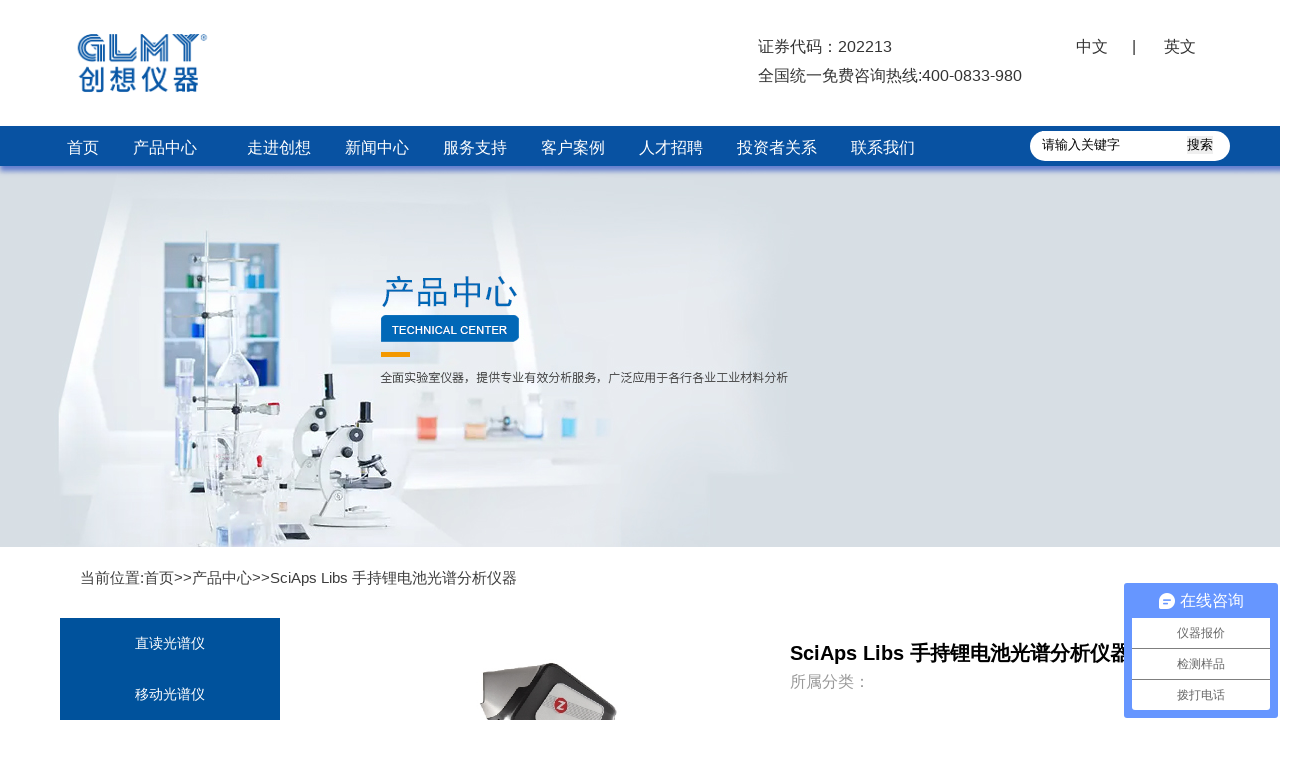

--- FILE ---
content_type: text/html
request_url: http://chxyq.com/index.php/product/detail/id/60
body_size: 14996
content:
<!DOCTYPE HTML PUBLIC "-//W3C//DTD HTML 4.01 Transitional//EN" "http://www.w3c.org/TR/1999/REC-html401-19991224/loose.dtd">
<HTML xmlns="http://www.w3.org/1999/xhtml">
<HEAD>
    <meta name="viewport" content="target-densitydpi=device-dpi, width=device-width, initial-scale=0.5, minimum-scale=0.1, maximum-scale=3, user-scalable=yes">
	<meta charset="utf-8">
    <title>SciAps Libs 手持锂电池光谱分析仪器 -  产品中心 - 直读光谱仪-专业分析检测 创想仪器</title>
<meta name="Keywords" content="手持锂电池光谱分析仪器" >
<meta name="Description" content="LIBS手持式光谱仪在微小区域材料分析、镀层/薄膜分析、缺陷检测、珠宝鉴定、法医证据鉴定、粉末材料分析、合金分析等应用领域优势明显，同时，LIBS还可以广泛适用于地质、煤炭、冶金、制药、环境、科研等不同领域的应用。 除了传统的实验室的应用，LIBS还是为数不多的可以做成手持便携装置的元素分析技术，更是可以做在线分析的元素分析技术。这将使分析技术从实验室领域拓展到户外、现场。" >
    <META http-equiv=X-UA-Compatible content=IE=edge>
    <META http-equiv=Content-Type content="text/html; charset=utf-8">
    <META content="MSHTML 6.00.3790.4807" name=GENERATOR>
    <LINK href="/favicon.ico" rel="shortcut icon">
    <script type="text/javascript" src="/public/js/jquery.min.js"></script>
    <link type="text/css" media="all" rel="stylesheet" href="/templates/home/css/index.css">
<!-- chxyq.com Baidu tongji analytics -->
<script>
var _hmt = _hmt || [];
(function() {
var hm = document.createElement("script");
hm.src = "//hm.baidu.com/hm.js?402696fa8ed339374c8dda89983066c0";
var s = document.getElementsByTagName("script")[0];
s.parentNode.insertBefore(hm, s);
})();
</script>
</head>
<body>
<script type="text/javascript" src="/public/js/jquery-1.8.3.min.js"></script>

<div class="top">
    <div class="top_left"><h4><a href="http://www.chxyq.com/"><img src="/templates/home/images/logo.png" style="width: 166px" alt="无锡创想分析仪器有限公司" title="无锡创想分析仪器有限公司"></a></h4></div>
    <div class="top_right">
        <div style="margin-left: -42px; font-size: 16px;">
            <span >证券代码：202213</span>
            <div style="float: right;padding-right: 20px">
                <!-- <a href="/"><img src="/templates/home/images/cn.png"> -->
                    <!-- 中文</a>| -->
                <!-- <a href="http://www.glmy-instrument.com/"><img src="/templates/home/images/en.png"> -->
                    <!-- 英文</a>| -->
					<a href="/">
                    中文</a>|
                <a href="http://www.glmy-instrument.com/">
                    英文</a>
                <!-- <a href="http://createcrm.imwork.net:9100/login" rel="nofollow" >报备系统</a>| -->
                <!-- <a href="http://createcrm.imwork.net:8100/login" rel="nofollow" >CRM系统</a>                  -->
            </div>
        </div>
        <div style="margin-left: -42px">
            <p style="line-height: 1.7em;margin-top: 5px;font-size: 16px;">
                <!--<img class="top_right_img" src="/templates/home/images/phone.png">-->
                全国统一免费咨询热线:<span>400-0833-980</span>
            </p>
        </div>
    </div>
   
</div>
        <div class="nav_list">
            <div class="nav_list_main">
                <div class="nav_list_main_left">
                    <ul>
                        <li><a href="/index.php/main/index"  class="first_a">首页</a></li>
                        
                        <li style="position: relative; width:104px;">
                            <a href="/index.php/product/index"  class="first_a">产品中心</a>
                            <div style="position: absolute;z-index: 10;width: 100%;background: #999999">
                                                                <p style="width: 100%"><a href="/index.php/product/index/cid1/1">直读光谱仪</a></p>
                                                                <p style="width: 100%"><a href="/index.php/product/index/cid1/4">移动光谱仪</a></p>
                                                                <p style="width: 100%"><a href="/index.php/product/index/cid1/6">荧光光谱仪</a></p>
                                                                <p style="width: 100%"><a href="/index.php/product/index/cid1/2">碳硫分析仪</a></p>
                                                                <p style="width: 100%"><a href="/index.php/product/index/cid1/10">ICP光谱仪</a></p>
                                                                <p style="width: 100%"><a href="/index.php/product/index/cid1/3">LIBS分析仪</a></p>
                                                                <p style="width: 100%"><a href="/index.php/product/index/cid1/8">手持式光谱仪</a></p>
                                                                <p style="width: 100%"><a href="/index.php/product/index/cid1/15">在线式光谱仪</a></p>
                                                                <p style="width: 100%"><a href="/index.php/product/index/cid1/14">原子吸收分光光度计</a></p>
                                                                <p style="width: 100%"><a href="/index.php/product/index/cid1/13">锂电池检测</a></p>
                                                                <p style="width: 100%"><a href="/index.php/product/index/cid1/12">锂矿石检测</a></p>
                                                                <p style="width: 100%"><a href="/index.php/product/index/cid1/11">氧氮氢分析仪</a></p>
                                                                <p style="width: 100%"><a href="/index.php/product/index/cid1/9">邻苯RoHS仪</a></p>
                                                                <p style="width: 100%"><a href="/index.php/product/index/cid1/7">气液相色谱仪</a></p>
                                                            </div>
                        </li>
                        
                        <li style="position: relative">
                            <a href="/index.php/about/index"  class="first_a">走进创想</a>
                            <div style="position: absolute;z-index: 10;width: 100%;background: #999999">
                                                                 <p style="width: 100%"><a href="/index.php/about/index/id/12">领导致辞</a></p>
                                                                <p style="width: 100%"><a href="/index.php/about/index/id/11">资质荣誉</a></p>
                                                                <p style="width: 100%"><a href="/index.php/about/index/id/10">关于创想</a></p>
                                                                <p style="width: 100%"><a href="/index.php/about/index/id/7">企业文化</a></p>
                                                                <p style="width: 100%"><a href="/index.php/about/index/id/5">组织结构</a></p>
                                                                
                                <!--<p style="width: 100%"><a href="/index.php/honor/index">荣誉资质</a></p> -->
                                
                            </div>
                        </li>
                        
                        <li style="position: relative">
                            <a href="/index.php/news/index"  class="first_a">新闻中心</a>
                            <div style="position: absolute;z-index: 10;width: 100%;background: #999999">
                                                                 <p style="width: 100%"><a href="/index.php/news/index/cid1/1">行业动态</a></p>
                                                                <p style="width: 100%"><a href="/index.php/news/index/cid1/2">企业新闻</a></p>
                                                                
                            </div>
                        </li>
                        
                        <li style="position: relative">
                            <!--<a href="/index.php/service/index"  class="first_a">服务支持</a>-->
                            <a href="#"  class="first_a">服务支持</a>
                            <div style="position: absolute;z-index: 10;width: 100%;background: #999999">
                                
                                                                <p style="width: 100%"><a href="/index.php/service/index/cid1/1">售后保障</a></p>
                                                                <p style="width: 100%"><a href="/index.php/service/index/cid1/2">解决方案</a></p>
                                                                <p style="width: 100%"><a href="/index.php/service/index/cid1/3">学术交流</a></p>
                                                                <p style="width: 100%"><a href="/index.php/service/index/cid1/4">问题解答</a></p>
                                                                <p style="width: 100%"><a href="/index.php/service/index/cid1/5">下载中心</a></p>
                                                                
                            </div>
                        </li>
                        
                        <li style="position: relative">
                            <a href="/index.php/casex/index/cid1/6"  class="first_a">客户案例</a>
                        </li>
                        
                        <li style="position: relative">
                            <a href="/index.php/job/index"  rel="nofollow" class="first_a">人才招聘</a>
                            <div style="position: absolute;z-index: 10;width: 100%;background: #999999">
                                                                 <p style="width: 100%"><a href="/index.php/job/index/cid1/1"  rel="nofollow">社会招聘</a></p>
                                                                <p style="width: 100%"><a href="/index.php/job/index/cid1/2"  rel="nofollow">校园招聘</a></p>
                                                                
                            </div>
                        </li>
                        
                        <li style="position: relative">
                            <a href="/index.php/guanxi/index"  rel="nofollow" class="first_a">投资者关系</a>
                            <div style="position: absolute;z-index: 10;width: 100%;background: #999999">
                                                                <p style="width: 100%"><a href="/index.php/guanxi/index/cid1/1" rel="nofollow">公司公告</a></p>
                                                                <p style="width: 100%"><a href="/index.php/guanxi/index/cid1/2" rel="nofollow">公司治理</a></p>
                                                                <p style="width: 100%"><a href="/index.php/guanxi/index/cid1/3" rel="nofollow">创想成员</a></p>
                                                            </div>
                        </li>
                        
                        <li style="position: relative">
                            <a href="/index.php/contact/index" rel="nofollow"  class="first_a">联系我们</a>
                            <div style="position: absolute;z-index: 10;width: 100%;background: #999999">
                                
                            </div>
                        </li>
                        
                    </ul>
                </div>
                <div class="nav_list_main_right">
                    <div class="nav_list_main_right_search">
                        <form name="f" action="/index.php/product/index"; target="_blank"><input type="text" value="请输入关键字" name="wd" id="kw" maxlength="100" style="border: #ffffff;height:28px;margin-left: 12px;width: 130px"><input type="button" value="搜索" id="su"  style="border: 0px solid #ffffff;margin-left: 15px"></form>
                    </div>
                    
                    <script>
					$("#kw").click(function(){
						var kw=$("#kw").val();
						if(kw=='请输入关键字'){
						   $("#kw").val("");	
						}
					});
                    $("#su").click(function(){
						var kw=$("#kw").val();
						if(kw=='请输入关键字' || kw==''){alert("请输入关键字"); return false;}
						window.location="/index.php/product/search/kw/"+kw;
					});
                    </script>
                   
                    <!--<div class="nav_list_main_right_search">-->
                        <!--<input class="nav_list_main_right_search_input" type="text" placeholder="全站锟斤拷锟斤拷">-->
                        <!--<button><img src="/templates/home/images/search.png"></button>-->
                    <!--</div>-->
                </div>
                <div class="clear"></div>
            </div>
        </div>
		<script>

var _hmt = _hmt || [];

(function() {

  var hm = document.createElement("script");

  hm.src = "https://hm.baidu.com/hm.js?402696fa8ed339374c8dda89983066c0";

  var s = document.getElementsByTagName("script")[0];

  s.parentNode.insertBefore(hm, s);

})();

</script>


<div style="background: url(/templates/home/images/product_banner.jpg);background-position: center;height: 381px" ></div>
<div class="nei_title">
    <div class="nei_title_main">
        <div class="nei_title_main_left">
            <p style="font-size: 25px;color: #333333;font-weight: 600">产品中心<span style="font-size: 14px;color: #b8b9bc">Product</span></p>
            <p style="color: #78797b">To first-class products<br>
                Quality service to meet customer needs</p>
        </div>
        <div class="nei_title_main_right">
            
           <A title="产品中心" href="/index.php/product/index"><img src="/templates/home/images/product_nore.png"></A>
            
        </div>
        <div class="clear"></div>
    </div>
</div>
<div class="about_main">
    <div class="location">当前位置:首页>><a href="/index.php/product/index">产品中心</a>>><a href="/index.php/product/detail/cid1/13/id/60">SciAps Libs 手持锂电池光谱分析仪器</a></div>

    <div class="about_main_left">
         <div class="about_main_left_nav_1">
        <div class="about_main_left_one about_main_left_one_select ">
            <a href="/index.php/product/index/cid1/1">直读光谱仪</a>
        </div>
    </div>
        <div class="about_main_left_nav_1">
        <div class="about_main_left_one about_main_left_one_select ">
            <a href="/index.php/product/index/cid1/4">移动光谱仪</a>
        </div>
    </div>
        <div class="about_main_left_nav_1">
        <div class="about_main_left_one about_main_left_one_select ">
            <a href="/index.php/product/index/cid1/6">荧光光谱仪</a>
        </div>
    </div>
        <div class="about_main_left_nav_1">
        <div class="about_main_left_one about_main_left_one_select ">
            <a href="/index.php/product/index/cid1/2">碳硫分析仪</a>
        </div>
    </div>
        <div class="about_main_left_nav_1">
        <div class="about_main_left_one about_main_left_one_select ">
            <a href="/index.php/product/index/cid1/10">ICP光谱仪</a>
        </div>
    </div>
        <div class="about_main_left_nav_1">
        <div class="about_main_left_one about_main_left_one_select ">
            <a href="/index.php/product/index/cid1/3">LIBS分析仪</a>
        </div>
    </div>
        <div class="about_main_left_nav_1">
        <div class="about_main_left_one about_main_left_one_select ">
            <a href="/index.php/product/index/cid1/8">手持式光谱仪</a>
        </div>
    </div>
        <div class="about_main_left_nav_1">
        <div class="about_main_left_one about_main_left_one_select ">
            <a href="/index.php/product/index/cid1/15">在线式光谱仪</a>
        </div>
    </div>
        <div class="about_main_left_nav_1">
        <div class="about_main_left_one about_main_left_one_select ">
            <a href="/index.php/product/index/cid1/14">原子吸收分光光度计</a>
        </div>
    </div>
        <div class="about_main_left_nav_1">
        <div class="about_main_left_one about_main_left_one_select ">
            <a href="/index.php/product/index/cid1/13">锂电池检测</a>
        </div>
    </div>
        <div class="about_main_left_nav_1">
        <div class="about_main_left_one about_main_left_one_select ">
            <a href="/index.php/product/index/cid1/12">锂矿石检测</a>
        </div>
    </div>
        <div class="about_main_left_nav_1">
        <div class="about_main_left_one about_main_left_one_select ">
            <a href="/index.php/product/index/cid1/11">氧氮氢分析仪</a>
        </div>
    </div>
        <div class="about_main_left_nav_1">
        <div class="about_main_left_one about_main_left_one_select ">
            <a href="/index.php/product/index/cid1/9">邻苯RoHS仪</a>
        </div>
    </div>
        <div class="about_main_left_nav_1">
        <div class="about_main_left_one about_main_left_one_select ">
            <a href="/index.php/product/index/cid1/7">气液相色谱仪</a>
        </div>
    </div>
        <div class="about_main_left_contact">
    <div class="about_main_left_contact_title">
            最新文章
    </div>
    <div style="padding-top:15px;">
         <a title="创想仪器光谱分析仪闪耀2025磁性材料产业迎春联谊会，共绘行业发展新蓝图" href="/index.php/news/detail/id/795">·创想仪器光谱分析仪闪耀2...</a>
         <a title="聚焦溧阳铸造年会：创想仪器光谱仪，为“铸业长青”添动力" href="/index.php/news/detail/id/794">·聚焦溧阳铸造年会：创想仪...</a>
         <a title="委内瑞拉石油困局：高硫原油背后的技术博弈与市场震荡" href="/index.php/news/detail/id/793">·委内瑞拉石油困局：高硫原...</a>
         <a title="2026，创想仪器与您携手，洞见本质，创想未来" href="/index.php/news/detail/id/792">·2026，创想仪器与您携...</a>
         <a title="元旦快乐！GLMY创想仪器与您共赴2026新征程" href="/index.php/news/detail/id/791">·元旦快乐！GLMY创想仪...</a>
         <a title="辞别2025喜迎2026，“创想仪器”驭马启新程" href="/index.php/news/detail/id/789">·辞别2025喜迎2026...</a>
         <a title="创想仪器亮相广东精铸技术交流会，以精准分析赋能行业高端发展" href="/index.php/news/detail/id/790">·创想仪器亮相广东精铸技术...</a>
         <a title="铭记历史缅怀先烈 砥砺初心勇担使命 创想仪器党支部组织开展爱国主义主题教育" href="/index.php/news/detail/id/788">·铭记历史缅怀先烈 砥砺初...</a>
         <a title="废旧家电家具回收有了变化 X荧光光谱仪驱动高效资源化进程" href="/index.php/news/detail/id/787">·废旧家电家具回收有了变化...</a>
         <a title="创想仪器携光谱检测利器亮相2025山东铸造年会 共探行业创新发展路径" href="/index.php/news/detail/id/786">·创想仪器携光谱检测利器亮...</a>
     
    </div>
    </div>
    <div class="about_main_left_contact">
    <div class="about_main_left_contact_title">
            推荐产品
    </div>
    <div style="padding-top:15px;">
         <a title="GLMY创想仪器CX-9900M移动直读光谱仪" href="/index.php/product/detail/id/89">·GLMY创想仪器CX-9900...</a>
         <a title="GLMY创想仪器CX-9800(L)立式全谱直读光谱仪" href="/index.php/product/detail/id/1">·GLMY创想仪器CX-9800...</a>
         <a title="GLMY创想仪器上海创想第三方检测实验室免费提供检测服务" href="/index.php/product/detail/id/46">·GLMY创想仪器上海创想第三方...</a>
         <a title="GLMY创想仪器CX-9600(L)立式真空直读光谱分析仪" href="/index.php/product/detail/id/16">·GLMY创想仪器CX-9600...</a>
         <a title="ICP-8000电感耦合等离子体发射光谱分析仪" href="/index.php/product/detail/id/90">·ICP-8000电感耦合等离子...</a>
         <a title="GLMY创想仪器ICP-7000全谱直读电感耦合等离子体发射光谱仪" href="/index.php/product/detail/id/39">·GLMY创想仪器ICP-700...</a>
         <a title="GLMY创想仪器EDX-6000能量色散X射线荧光光谱分析仪" href="/index.php/product/detail/id/25">·GLMY创想仪器EDX-600...</a>
         <a title="GLMY创想仪器EDX-9000PRO台式真空能量色散X荧光光谱仪" href="/index.php/product/detail/id/27">·GLMY创想仪器EDX-900...</a>
         <a title="GLMY创想仪器EDX-4000便携式X荧光油中硫分析仪" href="/index.php/product/detail/id/32">·GLMY创想仪器EDX-400...</a>
         <a title="GLMY创想仪器智能EDX自动化检测系统-荧光光谱仪" href="/index.php/product/detail/id/42">·GLMY创想仪器智能EDX自动...</a>
         <a title="Elvatech伊瓦特ProSpector  Si-PIN手持式光谱仪" href="/index.php/product/detail/id/18">·Elvatech伊瓦特ProS...</a>
         <a title=" Elvatech伊瓦特ProSpector 3 XRF手持荧光光谱仪" href="/index.php/product/detail/id/15">· Elvatech伊瓦特Pro...</a>
         <a title="Elvatech伊瓦特ProSpector  LE手持式光谱仪" href="/index.php/product/detail/id/13">·Elvatech伊瓦特ProS...</a>
         <a title="GLMY创想仪器CS-910型高频红外碳硫分析仪" href="/index.php/product/detail/id/5">·GLMY创想仪器CS-910型...</a>
         <a title="GLMY创想仪器CX-9800DUA激发枪双激发台直读光谱仪" href="/index.php/product/detail/id/41">·GLMY创想仪器CX-9800...</a>
         <a title="GLMY创想仪器CX-9900合金移动式直读光谱分析仪器" href="/index.php/product/detail/id/10">·GLMY创想仪器CX-9900...</a>
         <a title="GLMY创想仪器HW2000高频红外碳硫分析仪" href="/index.php/product/detail/id/7">·GLMY创想仪器HW2000高...</a>
         <a title="GLMY创想仪器ONH-600B系列氧氮氢分析仪" href="/index.php/product/detail/id/47">·GLMY创想仪器ONH-600...</a>
         <a title="GLMY创想仪器TP-6000型色谱分析邻苯测试仪" href="/index.php/product/detail/id/31">·GLMY创想仪器TP-6000...</a>
         <a title="GLMY创想仪器VL-6000直读光谱仪" href="/index.php/product/detail/id/36">·GLMY创想仪器VL-6000...</a>
         <a title="GLMY创想仪器CX-9500PRO充氩式台式直读光谱分析仪" href="/index.php/product/detail/id/14">·GLMY创想仪器CX-9500...</a>
         <a title="GLMY创想仪器CX-9800(T)台式全谱直读光谱分析仪器" href="/index.php/product/detail/id/2">·GLMY创想仪器CX-9800...</a>
         <a title="GLMY创想仪器VL-4000充氩直读光谱仪" href="/index.php/product/detail/id/37">·GLMY创想仪器VL-4000...</a>
         <a title="Elvatech伊瓦特ProSpector 3矿石手持式x射线荧光分析仪" href="/index.php/product/detail/id/19">·Elvatech伊瓦特ProS...</a>
         <a title="GLMY创想仪器EDX-6000X荧光油中硫分析仪" href="/index.php/product/detail/id/40">·GLMY创想仪器EDX-600...</a>
         <a title="GLMY创想仪器荧光光谱仪制样专用-A5-40T固体压样机" href="/index.php/product/detail/id/33">·GLMY创想仪器荧光光谱仪制样...</a>
         <a title="Elvatech伊瓦特ProSpector手持式光谱分析仪" href="/index.php/product/detail/id/28">·Elvatech伊瓦特ProS...</a>
         <a title="ElvaX PreSpector手持式土壤重金属环境分析检测仪器设备" href="/index.php/product/detail/id/20">·ElvaX PreSpecto...</a>
         <a title="GC-MS6500气相色谱质谱联用仪" href="/index.php/product/detail/id/81">·GC-MS6500气相色谱质谱...</a>
         <a title="SP-8600型气相色谱仪" href="/index.php/product/detail/id/84">·SP-8600型气相色谱仪</a>
         <a title="SP-7600型气相色谱仪" href="/index.php/product/detail/id/83">·SP-7600型气相色谱仪</a>
         <a title="Elvatech伊瓦特ProSpector 3便携式矿石分析x射线荧光光谱仪器" href="/index.php/product/detail/id/12">·Elvatech伊瓦特ProS...</a>
         <a title="LC-7050高效液相色谱系统" href="/index.php/product/detail/id/82">·LC-7050高效液相色谱系统</a>
         <a title="Elvatech伊瓦特ProSpector 3手持式RoHS光谱分析仪" href="/index.php/product/detail/id/11">·Elvatech伊瓦特ProS...</a>
         <a title="LC-6050高效液相色谱仪" href="/index.php/product/detail/id/80">·LC-6050高效液相色谱仪</a>
         <a title="Elvatech伊瓦特ProSpector 2手持式合金X荧光光谱分析仪" href="/index.php/product/detail/id/9">·Elvatech伊瓦特ProS...</a>
         <a title="Z960H高温型蒸发光散射检测器" href="/index.php/product/detail/id/87">·Z960H高温型蒸发光散射检测...</a>
         <a title="Z960L蒸发光散射检测器" href="/index.php/product/detail/id/86">·Z960L蒸发光散射检测器</a>
         <a title="Z860型蒸发光散射检测器" href="/index.php/product/detail/id/85">·Z860型蒸发光散射检测器</a>
         <a title="ICP7000电感耦合等离子体发射光谱仪" href="/index.php/product/detail/id/99">·ICP7000电感耦合等离子体...</a>
         <a title="ICP8000 b电感耦合等离子体发射光谱仪" href="/index.php/product/detail/id/98">·ICP8000 b电感耦合等离...</a>
         <a title="GLMY创想仪器CS-920型 高频红外碳硫分析仪" href="/index.php/product/detail/id/97">·GLMY创想仪器CS-920型...</a>
         <a title="LC-MSMS8200液相质谱联用分析仪" href="/index.php/product/detail/id/96">·LC-MSMS8200液相质谱...</a>
         <a title="ICP-MS7000电感耦合等离子体质谱仪" href="/index.php/product/detail/id/95">·ICP-MS7000电感耦合等...</a>
         <a title="GLMY创想仪器EDX-4000PLUS系列手提式荧光分析仪" href="/index.php/product/detail/id/94">·GLMY创想仪器EDX-400...</a>
         <a title="GLMY创想仪器EDX-9000TUR充氦真空定制X射线荧光光谱分析仪" href="/index.php/product/detail/id/93">·GLMY创想仪器EDX-900...</a>
         <a title="GLMY创想仪器EDX-9000AUT全自动进样X荧光光谱仪" href="/index.php/product/detail/id/92">·GLMY创想仪器EDX-900...</a>
         <a title="GLMY创想ICP-OES电感耦合等离子体发射光谱仪分析油品元素解决方案" href="/index.php/product/detail/id/91">·GLMY创想ICP-OES电感...</a>
         <a title="EDX-9000Max上照式​能量色散X荧光分析仪" href="/index.php/product/detail/id/88">·EDX-9000Max上照式​...</a>
         <a title="GLMY创想仪器ONH-600系列氧氮氢元素分析仪" href="/index.php/product/detail/id/79">·GLMY创想仪器ONH-600...</a>
         <a title="ICP-OES MICS DV电感耦合等离子体发射光谱仪" href="/index.php/product/detail/id/78">·ICP-OES MICS DV...</a>
         <a title="GLMY创想仪器EDX-5000工业液体在线成分检测仪" href="/index.php/product/detail/id/76">·GLMY创想仪器EDX-500...</a>
         <a title="EDX-4000工业在线元素成分检测头" href="/index.php/product/detail/id/75">·EDX-4000工业在线元素成...</a>
         <a title="AA3600一体机原子吸收分光光度计" href="/index.php/product/detail/id/72">·AA3600一体机原子吸收分光...</a>
         <a title="AA3000一体机原子吸收分光光度计" href="/index.php/product/detail/id/71">·AA3000一体机原子吸收分光...</a>
         <a title="AA2000单火焰原子吸收分光光度计" href="/index.php/product/detail/id/70">·AA2000单火焰原子吸收分光...</a>
         <a title="AA1000一体机原子吸收分光光度计" href="/index.php/product/detail/id/69">·AA1000一体机原子吸收分光...</a>
         <a title="AA3600一体机原子吸收分光光度计" href="/index.php/product/detail/id/68">·AA3600一体机原子吸收分光...</a>
         <a title="AA3000一体机原子吸收分光光度计" href="/index.php/product/detail/id/67">·AA3000一体机原子吸收分光...</a>
         <a title="AA2000单火焰原子吸收分光光度计" href="/index.php/product/detail/id/66">·AA2000单火焰原子吸收分光...</a>
         <a title="AA1000一体机原子吸收分光光度计" href="/index.php/product/detail/id/65">·AA1000一体机原子吸收分光...</a>
         <a title=" GLMY创想仪器EDX-6000 XRF能量色散X射线荧光光谱分析仪" href="/index.php/product/detail/id/64">· GLMY创想仪器EDX-60...</a>
         <a title=" GLMY创想仪器EDX-9000PRO台式真空能量色散X荧光光谱仪" href="/index.php/product/detail/id/63">· GLMY创想仪器EDX-90...</a>
         <a title="GLMY创想仪器EDX-4000便携式X射线荧光光谱仪-检测锂电池" href="/index.php/product/detail/id/62">·GLMY创想仪器EDX-400...</a>
         <a title="GLMY创想仪器ICP-7000 ICP发射光谱仪-检测锂电池" href="/index.php/product/detail/id/61">·GLMY创想仪器ICP-700...</a>
         <a title="SciAps Libs 手持锂电池光谱分析仪器" href="/index.php/product/detail/id/60">·SciAps Libs 手持锂...</a>
         <a title="VELA-LIBS手持式激光光谱分析仪" href="/index.php/product/detail/id/58">·VELA-LIBS手持式激光光...</a>
         <a title="SciAps Libs 手持锂矿石光谱分析仪器" href="/index.php/product/detail/id/56">·SciAps Libs 手持锂...</a>
         <a title="GLMY创想仪器EDX-9000PRO真空能量色散荧光光谱仪" href="/index.php/product/detail/id/55">·GLMY创想仪器EDX-900...</a>
         <a title="EDX-6000矿石检测XRF荧光光谱仪" href="/index.php/product/detail/id/53">·EDX-6000矿石检测XRF...</a>
         <a title="GLMY创想EDX-4000锂矿石检测便携荧光光谱分析仪" href="/index.php/product/detail/id/52">·GLMY创想EDX-4000锂...</a>
         <a title="GLMY创想ICP-7000油品电感耦合等离子发射光谱仪" href="/index.php/product/detail/id/51">·GLMY创想ICP-7000油...</a>
         <a title=" GLMY创想仪器HW2000高频红外碳硫分析仪" href="/index.php/product/detail/id/49">· GLMY创想仪器HW2000...</a>
         <a title=" GLMY创想仪器CS-910高频红外碳硫分析仪" href="/index.php/product/detail/id/48">· GLMY创想仪器CS-910...</a>
         <a title=" GLMY创想仪器CX-9800PRO全谱直读光谱仪" href="/index.php/product/detail/id/43">· GLMY创想仪器CX-980...</a>
         <a title="SciAps Libs光谱分析仪器" href="/index.php/product/detail/id/35">·SciAps Libs光谱分析...</a>
         <a title="ProSpector 2贵金属手持式x射线荧光分析仪" href="/index.php/product/detail/id/30">·ProSpector 2贵金属...</a>
         <a title="ProSpector 3手持式废品回收光谱分析仪" href="/index.php/product/detail/id/29">·ProSpector 3手持式...</a>
         <a title="GLMY创想仪器LC-60Tvp高效液相色谱仪实验室仪器" href="/index.php/product/detail/id/26">·GLMY创想仪器LC-60Tv...</a>
         <a title="ProSpector2 XRF元素检测手持式光谱分析仪" href="/index.php/product/detail/id/21">·ProSpector2 XRF...</a>
         <a title=" GLMY创想仪器CX-9600（T）台式光电直读光谱仪合金分析仪" href="/index.php/product/detail/id/3">· GLMY创想仪器CX-960...</a>
     
    </div>
    </div>
    <div class="about_main_left_contact">
        <div class="about_main_left_contact_title">
            无锡创想分析仪器有限公司
        </div>
        <div style="color: #000000;padding: 10px;font-size: 12px">
            <p> <span class="about_main_left_contact_1">国内市场部</span></p>
            <p > 0510-83205379  <br>24小时服务</p>
            <p><span class="about_main_left_contact_1"> 国际贸易部</span></p>
            <p>0510-68795132  15106177808</p>
            <div class="line"></div>

            <p>传　真：0510-83213469</p>
            <div class="line"></div>
            <p>E-mail：wuxi@chxyq.com</p>
            <div class="line"></div>
            地　址：江苏省无锡市滨湖区梁通路19号
            <div class="line"></div>
            <p style="font-size: 14px;font-weight: 600">免费咨询热线:</p>
            <p style="color: #00529c;font-size: 25px">400-0833-980</p>
        </div>

    </div>
</div>
    <div class="about_main_right">
     <div class="product_main">

         <div class="product_main_left">
            <a href="#"> <img src="/uploads/2023/02/23/20230223153348_62069.jpg"></a>     
			<!--///index.php/product/detail/cid1//id/ -->
         </div>
         <div class="product_main_right">
             <p class="title">SciAps Libs 手持锂电池光谱分析仪器</p>
             <p class="fenlei">所属分类：</p>
             <div class="letter_pic"></div>
         </div>
         <div class="clear"></div>
      </div>
        <div class="product_main_all" style="min-height: 300px">
            <div class="product_main_all_title">
                <div class="product_main_all_title_one product_main_all_title_one_select"data-back="product_1">
                    产品概述
                </div>
                <div class="product_main_all_title_one"data-back="product_2">
                    技术参数
                </div>
                <div class="product_main_all_title_one"data-back="product_3">
                    应用领域
                </div>
                <div class="product_main_all_title_one"data-back="product_4">
                    文档下载
                </div>
                <div class="clear"></div>
            </div>


        <div class="product_one_neirong product_1" style="display: block"><span style="font-size:14px;line-height:28px;font-family:'Microsoft YaHei';"><span style="font-family:微软雅黑;color:#0087E7;font-size:18pt;font-weight:bold;">产品概述</span><span style="color:#5F5F5F;font-family:arial, 微软雅黑;"></span>
<p style="color:#5F5F5F;font-family:arial, 微软雅黑;">
	<span style="color:#B5B5B5;font-family:微软雅黑;font-size:9pt;line-height:1.5;">PRODUCT OVERVIEW</span>
</p>
手持式</span><span style="font-size:14px;line-height:28px;font-family:'Microsoft YaHei';">LIBS</span><span style="font-size:14px;line-height:28px;font-family:'Microsoft YaHei';">全元素分析仪发展历史</span><span style="color:#5F5F5F;font-family:arial, 微软雅黑;font-size:14px;line-height:28px;"></span>
<p class="MsoNormal" style="font-size:14px;color:#B5B5B5;font-family:微软雅黑;text-indent:28pt;">
	<span style="color:#000000;font-family:'Microsoft YaHei';">LIBS</span><span style="color:#000000;font-family:'Microsoft YaHei';">概念在上世纪</span><span style="color:#000000;font-family:'Microsoft YaHei';">60</span><span style="color:#000000;font-family:'Microsoft YaHei';">年代被首次提出以来，该技术就被公认为是一种前景广阔的新技术，将会为分析领域带来众多的创新应用，一直以来都被应用于前沿科学研究领域；近十几年不断发展进步的激光技术和分光技术，为</span><span style="color:#000000;font-family:'Microsoft YaHei';">LIBS</span><span style="color:#000000;font-family:'Microsoft YaHei';">技术从科研实验室分析技术普及成为工业现场实用分析仪器鉴定了硬件基础。</span>
</p>
<p class="MsoNormal" style="font-size:14px;color:#B5B5B5;font-family:微软雅黑;text-indent:28pt;">
	<span style="font-size:16px;"></span>
</p>
<h1 style="color:#B5B5B5;font-family:微软雅黑;">
	<span style="font-size:14px;color:#000000;font-family:'Microsoft YaHei';">手持式</span><span style="font-size:14px;color:#000000;font-family:'Microsoft YaHei';">LIBS</span><span style="font-size:14px;color:#000000;font-family:'Microsoft YaHei';">分析仪现状</span>
</h1>
<p class="MsoNormal" style="font-size:14px;color:#B5B5B5;font-family:微软雅黑;text-indent:28pt;">
	<span style="color:#000000;font-family:'Microsoft YaHei';">一直致力于工业现场实用元素分析技术的美国</span><span style="color:#000000;font-family:'Microsoft YaHei';">Don Sackett&nbsp;</span><span style="color:#000000;font-family:'Microsoft YaHei';">博士及其带领的研发团队，在成功研发了取得市场成功的</span><span style="color:#000000;font-family:'Microsoft YaHei';">Innov-X&nbsp;</span><span style="color:#000000;font-family:'Microsoft YaHei';">手持式</span><span style="color:#000000;font-family:'Microsoft YaHei';">Alpha</span><span style="color:#000000;font-family:'Microsoft YaHei';">系列</span><span style="color:#000000;font-family:'Microsoft YaHei';">XRF</span><span style="color:#000000;font-family:'Microsoft YaHei';">分析仪，&nbsp;</span><span style="color:#000000;font-family:'Microsoft YaHei';">Omega</span><span style="color:#000000;font-family:'Microsoft YaHei';">系列</span><span style="color:#000000;font-family:'Microsoft YaHei';">XRF</span><span style="color:#000000;font-family:'Microsoft YaHei';">分析仪，&nbsp;</span><span style="color:#000000;font-family:'Microsoft YaHei';">Delta</span><span style="color:#000000;font-family:'Microsoft YaHei';">系列分析仪后，自</span><span style="color:#000000;font-family:'Microsoft YaHei';">2010</span><span style="color:#000000;font-family:'Microsoft YaHei';">年起，将目光锁定在</span><span style="color:#000000;font-family:'Microsoft YaHei';">LIBS</span><span style="color:#000000;font-family:'Microsoft YaHei';">现场分析技术的研发方面，历时</span><span style="color:#000000;font-family:'Microsoft YaHei';">6</span><span style="color:#000000;font-family:'Microsoft YaHei';">年，耗资上亿美金。于</span><span style="color:#000000;font-family:'Microsoft YaHei';">2017</span><span style="color:#000000;font-family:'Microsoft YaHei';">年</span><span style="color:#000000;font-family:'Microsoft YaHei';">3</span><span style="color:#000000;font-family:'Microsoft YaHei';">月在美国市场推出手持碳钢分析仪，获得成功，产品发布现场获得大量订单；</span><span style="color:#000000;font-family:'Microsoft YaHei';">6</span><span style="color:#000000;font-family:'Microsoft YaHei';">月欧州市场取得同样成功；</span><span style="color:#000000;font-family:'Microsoft YaHei';">9</span><span style="color:#000000;font-family:'Microsoft YaHei';">月进入中国市场，目前已获的中科院，中石化等单位订单。一时供不应求。</span>
</p>
<p class="MsoNormal" style="font-size:14px;color:#B5B5B5;font-family:微软雅黑;text-indent:28pt;">
	<span style="font-size:16px;"></span>
</p>
<h1 style="color:#B5B5B5;font-family:微软雅黑;">
	<span style="font-size:14px;color:#000000;font-family:'Microsoft YaHei';">手持式</span><span style="font-size:14px;color:#000000;font-family:'Microsoft YaHei';">LIBS</span><span style="font-size:14px;color:#000000;font-family:'Microsoft YaHei';">分析仪技术</span>
</h1>
<p class="MsoNormal" style="font-size:14px;color:#B5B5B5;font-family:微软雅黑;text-indent:28pt;">
	<span style="color:#000000;font-family:'Microsoft YaHei';">LIBS</span><span style="color:#000000;font-family:'Microsoft YaHei';">是</span><span style="color:#000000;font-family:'Microsoft YaHei';">Laser-Induced Breakdown Spectroscopy</span><span style="color:#000000;font-family:'Microsoft YaHei';">（激光诱导击穿光谱学）的简称，该技术通过脉冲激光聚焦样品表面形成等离子体，利用光谱仪对等离子体发射光谱进行分析，以此来识别样品中的元素组成成分，进而可以进行材料的识别、分类、定性以及定量分析。</span>
</p>
<p class="MsoNormal" style="font-size:14px;color:#B5B5B5;font-family:微软雅黑;text-indent:28pt;">
	<span style="font-size:16px;"><br />
</span>
</p>
<h1 style="color:#B5B5B5;font-family:微软雅黑;">
	<span style="font-size:14px;color:#000000;font-family:'Microsoft YaHei';">手持式</span><span style="font-size:14px;color:#000000;font-family:'Microsoft YaHei';">LIBS</span><span style="font-size:14px;color:#000000;font-family:'Microsoft YaHei';">分析仪特点概要技术</span>
</h1>
<p class="MsoNormal" style="font-size:14px;color:#B5B5B5;font-family:微软雅黑;">
	<span style="color:#000000;font-family:'Microsoft YaHei';">LIBS&nbsp;</span><span style="color:#000000;font-family:'Microsoft YaHei';">分析技术以以下独特的性能弥补了工业现场传统元素分析技术如手持荧光机，便携式火花直读机的不足，与手持</span><span style="color:#000000;font-family:'Microsoft YaHei';">X</span><span style="color:#000000;font-family:'Microsoft YaHei';">荧光机，便携式火花直读机一起成为现场元素分析必备设备，更是从事现场铝合金分析，合金钢分析，碳钢分析人士的新宠。</span>
</p>
<p class="MsoNormal" style="font-size:14px;color:#B5B5B5;font-family:微软雅黑;">
	<span style="color:#000000;font-family:'Microsoft YaHei';">LIBS</span><span style="color:#000000;font-family:'Microsoft YaHei';">分析技术主要特点为：</span>
</p>
<p class="MsoNormal" style="font-size:14px;color:#B5B5B5;font-family:微软雅黑;">
	<span style="color:#000000;font-family:'Microsoft YaHei';">l&nbsp;</span><span style="color:#000000;font-family:'Microsoft YaHei';">安全，无辐射，克服工业现场传统元素分析技术不足</span>
</p>
<p class="MsoNormal" style="font-size:14px;color:#B5B5B5;font-family:微软雅黑;">
	<span style="color:#000000;font-family:'Microsoft YaHei';">l&nbsp;</span><span style="color:#000000;font-family:'Microsoft YaHei';">分析速度快，操作简单</span>
</p>
<p class="MsoNormal" style="font-size:14px;color:#B5B5B5;font-family:微软雅黑;">
	<span style="color:#000000;font-family:'Microsoft YaHei';">l&nbsp;</span><span style="color:#000000;font-family:'Microsoft YaHei';">轻元素分析性能，工业现场传统元素分析技术</span>
</p>
<p class="MsoNormal" style="font-size:14px;color:#B5B5B5;font-family:微软雅黑;">
	<span style="color:#000000;font-family:'Microsoft YaHei';">l&nbsp;</span><span style="color:#000000;font-family:'Microsoft YaHei';">测试光斑小，特别适合微小区域材料分析、镀层薄膜分析，</span><span style="color:#000000;font-family:'Microsoft YaHei';">LIBS</span><span style="color:#000000;font-family:'Microsoft YaHei';">的优势</span>
</p>
<p class="MsoNormal" style="font-size:14px;color:#B5B5B5;font-family:微软雅黑;">
	<span style="color:#000000;font-family:'Microsoft YaHei';">l&nbsp;</span><span style="color:#000000;font-family:'Microsoft YaHei';">可以同时分析多种元素，集工业现场传统元素分析技术优势</span>
</p>
<p class="MsoNormal" style="font-size:14px;color:#B5B5B5;font-family:微软雅黑;">
	<span style="color:#000000;font-family:'Microsoft YaHei';">l&nbsp;</span><span style="color:#000000;font-family:'Microsoft YaHei';">基体形态多样性</span><span style="color:#000000;font-family:'Microsoft YaHei';">，</span><span style="color:#000000;font-family:'Microsoft YaHei';">可以检测几乎所有固态样品</span>
</p>
<p class="MsoNormal" style="font-size:14px;color:#B5B5B5;font-family:微软雅黑;">
	<span style="color:#000000;font-family:'Microsoft YaHei';">1.&nbsp;</span><span style="color:#000000;font-family:'Microsoft YaHei';">安全无</span><span style="color:#000000;font-family:'Microsoft YaHei';">X</span><span style="color:#000000;font-family:'Microsoft YaHei';">射线辐射，不需向环保局申请辐射仪器使用许可证，不需要每年定期聘请第三方环评公司出具辐射仪器环评报告；使用人员可以放心操作，不用担心辐射累积导致的身体不可逆转的损坏。</span>
</p>
<p class="MsoNormal" style="font-size:14px;color:#B5B5B5;font-family:微软雅黑;">
	<span style="color:#000000;font-family:'Microsoft YaHei';">2.&nbsp;</span><span style="color:#000000;font-family:'Microsoft YaHei';">快速识别合金牌号，铝合金仅需</span><span style="color:#000000;font-family:'Microsoft YaHei';">1-2</span><span style="color:#000000;font-family:'Microsoft YaHei';">秒；</span>
</p>
<p class="MsoNormal" style="font-size:14px;color:#B5B5B5;font-family:微软雅黑;">
	<span style="color:#000000;font-family:'Microsoft YaHei';">3.&nbsp;</span><span style="color:#000000;font-family:'Microsoft YaHei';">一键式设计，操作非常简单，无需专业人士操作；</span>
</p>
<p class="MsoNormal" style="font-size:14px;color:#B5B5B5;font-family:微软雅黑;">
	<span style="color:#000000;font-family:'Microsoft YaHei';">4.&nbsp;</span><span style="color:#000000;font-family:'Microsoft YaHei';">能快速测定</span><span style="color:#000000;font-family:'Microsoft YaHei';">C,H,Li,Be,B</span><span style="color:#000000;font-family:'Microsoft YaHei';">等轻元素，用户根据需要选择合适的分析曲线和配置；</span>
</p>
<p class="MsoNormal" style="font-size:14px;color:#B5B5B5;font-family:微软雅黑;">
	<span style="color:#000000;font-family:'Microsoft YaHei';">5.&nbsp;</span><span style="color:#000000;font-family:'Microsoft YaHei';">高清摄像头，配合激光束，可进行微区准确分析；</span>
</p>
<p class="MsoNormal" style="font-size:14px;color:#B5B5B5;font-family:微软雅黑;">
	<span style="color:#000000;font-family:'Microsoft YaHei';">6.&nbsp;Android</span><span style="color:#000000;font-family:'Microsoft YaHei';">智能操作系统，可随时加载新的</span><span style="color:#000000;font-family:'Microsoft YaHei';">APP</span><span style="color:#000000;font-family:'Microsoft YaHei';">应用软件</span>
</p>
<p class="MsoNormal" style="font-size:14px;color:#B5B5B5;font-family:微软雅黑;">
	<span style="color:#000000;font-family:'Microsoft YaHei';">7.&nbsp;</span><span style="color:#000000;font-family:'Microsoft YaHei';">长待机，配置两节可充电锂电池，单节电池至少可连续测试</span><span style="color:#000000;font-family:'Microsoft YaHei';">6</span><span style="color:#000000;font-family:'Microsoft YaHei';">个小时；</span>
</p>
<p class="MsoNormal" style="font-size:14px;color:#B5B5B5;font-family:微软雅黑;">
	<span style="color:#000000;font-family:'Microsoft YaHei';">8.</span><span style="color:#000000;font-family:'Microsoft YaHei';">快速生成报告，一键共享测试结果；</span>
</p>
<p class="MsoNormal" style="font-size:14px;color:#B5B5B5;font-family:微软雅黑;">
	<span style="color:#000000;font-family:'Microsoft YaHei';">9.&nbsp;</span><span style="color:#000000;font-family:'Microsoft YaHei';">蓝宝石测试窗，高强度，有效避免窗口膜损坏；</span>
</p>
<p class="MsoNormal" style="font-size:14px;color:#B5B5B5;font-family:微软雅黑;">
	<span style="color:#000000;font-family:'Microsoft YaHei';">10.&nbsp;</span><span style="color:#000000;font-family:'Microsoft YaHei';">维护成本低，没有类似</span><span style="color:#000000;font-family:'Microsoft YaHei';">XRF</span><span style="color:#000000;font-family:'Microsoft YaHei';">探测器的昂贵易损件；</span>
</p>
        </div>
        <div class="product_one_neirong product_2">
           <span style="line-height:28px;font-family:微软雅黑;color:#0087E7;font-size:18pt;font-weight:bold;">技术参数</span><span style="color:#5F5F5F;font-family:arial, 微软雅黑;font-size:14px;line-height:28px;"></span><span style="color:#5F5F5F;font-family:arial, 微软雅黑;font-size:14px;line-height:28px;"></span>
<p style="color:#5F5F5F;font-family:arial, 微软雅黑;font-size:14px;">
	<span style="color:#B5B5B5;font-family:微软雅黑;font-size:9pt;line-height:1.5;">TECHNICAL PARAMETER</span>
</p>
<span style="line-height:28px;font-family:微软雅黑;color:#B5B5B5;font-size:9pt;">
<p class="MsoNormal">
	<span style="font-size:14px;font-family:'Microsoft YaHei';color:#000000;">1.&nbsp;</span><span style="font-size:14px;font-family:'Microsoft YaHei';color:#000000;">激发源：脉冲激光，激光脉冲</span><span style="font-size:14px;font-family:'Microsoft YaHei';color:#000000;">50Hz</span><span style="font-size:14px;font-family:'Microsoft YaHei';color:#000000;">；激光波长</span><span style="font-size:14px;font-family:'Microsoft YaHei';color:#000000;">1064nm</span><span style="font-size:14px;font-family:'Microsoft YaHei';color:#000000;">；每束脉冲激光功率为</span><span style="font-size:14px;font-family:'Microsoft YaHei';color:#000000;">5.5</span><span style="font-size:14px;font-family:'Microsoft YaHei';color:#000000;">毫焦耳</span>
</p>
<p class="MsoNormal">
	<span style="font-size:14px;font-family:'Microsoft YaHei';color:#000000;">2.&nbsp;</span><span style="font-size:14px;font-family:'Microsoft YaHei';color:#000000;">激光等级：光学</span><span style="font-size:14px;font-family:'Microsoft YaHei';color:#000000;">3B</span><span style="font-size:14px;font-family:'Microsoft YaHei';color:#000000;">级；</span>
</p>
<p class="MsoNormal">
	<span style="font-size:14px;font-family:'Microsoft YaHei';color:#000000;">3.&nbsp;</span><span style="font-size:14px;font-family:'Microsoft YaHei';color:#000000;">检视窗口：蓝宝石，高强度，有效避免窗口膜损坏；</span>
</p>
<p class="MsoNormal">
	<span style="font-size:14px;font-family:'Microsoft YaHei';color:#000000;">4.&nbsp;</span><span style="font-size:14px;font-family:'Microsoft YaHei';color:#000000;">分析环境：空气或氩气双模式；</span>
</p>
<p class="MsoNormal">
	<span style="font-size:14px;font-family:'Microsoft YaHei';color:#000000;">5.&nbsp;</span><span style="font-size:14px;font-family:'Microsoft YaHei';color:#000000;">可探测波长范围：</span><span style="font-size:14px;font-family:'Microsoft YaHei';color:#000000;">190-950nm</span><span style="font-size:14px;font-family:'Microsoft YaHei';color:#000000;">；型号不同，分析范围有差异。</span>
</p>
<p class="MsoNormal">
	<span style="font-size:14px;font-family:'Microsoft YaHei';color:#000000;">6.&nbsp;</span><span style="font-size:14px;font-family:'Microsoft YaHei';color:#000000;">波长分辨率：</span><span style="font-size:14px;font-family:'Microsoft YaHei';color:#000000;">0.07nm</span>
</p>
<p class="MsoNormal">
	<span style="font-size:14px;font-family:'Microsoft YaHei';color:#000000;">Android</span><span style="font-size:14px;font-family:'Microsoft YaHei';color:#000000;">操作系统</span>
</p>
<p class="MsoNormal">
	<span style="font-size:14px;font-family:'Microsoft YaHei';color:#000000;">11.&nbsp;</span><span style="font-size:14px;font-family:'Microsoft YaHei';color:#000000;">可检测更多元素，例如铝合金中的</span><span style="font-size:14px;font-family:'Microsoft YaHei';color:#000000;">Li</span><span style="font-size:14px;font-family:'Microsoft YaHei';color:#000000;">，铜合金中的</span><span style="font-size:14px;font-family:'Microsoft YaHei';color:#000000;">Be</span><span style="font-size:14px;font-family:'Microsoft YaHei';color:#000000;">；</span>
</p>
<p class="MsoNormal">
	<span style="font-size:14px;font-family:'Microsoft YaHei';color:#000000;">12.</span><span style="font-size:14px;font-family:'Microsoft YaHei';color:#000000;">允许客户建立自己的合金库及经验测试模式：在已知某些样品中某个元素的含量的前提下，可对这样元素进行曲线拟合校正，从而达到定量分析未知样品中该元素的目的。</span>
</p>
<p class="MsoNormal">
	<span style="font-size:16px;"></span><span style="font-size:16px;"></span>
</p>
<p class="MsoNormal">
	<span style="font-size:14px;font-family:'Microsoft YaHei';color:#000000;">13.&nbsp;</span><span style="font-size:14px;font-family:'Microsoft YaHei';color:#000000;">焊点测试</span><span style="font-size:14px;font-family:'Microsoft YaHei';color:#000000;">:</span><span style="font-size:14px;font-family:'Microsoft YaHei';color:#000000;">焊点材料对电力部件的性能影响很大，</span><span style="font-size:14px;font-family:'Microsoft YaHei';color:#000000;">XRF</span><span style="font-size:14px;font-family:'Microsoft YaHei';color:#000000;">合金分析仪需要加装准直器才能实现</span><span style="font-size:14px;font-family:'Microsoft YaHei';color:#000000;">3mm</span><span style="font-size:14px;font-family:'Microsoft YaHei';color:#000000;">的聚焦测试，很多焊点不能测试。激光合金分析仪的光束只有</span><span style="font-size:14px;font-family:'Microsoft YaHei';color:#000000;">10um</span><span style="font-size:14px;font-family:'Microsoft YaHei';color:#000000;">，激发斑点不大于</span><span style="font-size:14px;font-family:'Microsoft YaHei';color:#000000;">50um</span><span style="font-size:14px;font-family:'Microsoft YaHei';color:#000000;">，再加上高清摄像头，在焊点材料的快速测试方面有很大优势。</span>
</p>
<p class="MsoNormal">
	<span style="font-size:14px;font-family:'Microsoft YaHei';color:#000000;">14.&nbsp;</span><span style="font-size:14px;font-family:'Microsoft YaHei';color:#000000;">适应现场测试环境，自带样品清洁功能，一般无需制备样品</span>
</p>
<p class="MsoNormal">
	<span style="font-size:14px;font-family:'Microsoft YaHei';color:#000000;">15.&nbsp;Element Pro</span><span style="font-size:14px;font-family:'Microsoft YaHei';color:#000000;">全元素扫描</span><span style="font-size:14px;font-family:'Microsoft YaHei';color:#000000;">,</span><span style="font-size:14px;font-family:'Microsoft YaHei';color:#000000;">瞬间时间未知样品种的元素种类，科研及新材料研发利器；</span>
</p>
<p class="MsoNormal">
	<span style="font-size:14px;font-family:'Microsoft YaHei';color:#000000;">16.&nbsp;</span><span style="font-size:14px;font-family:'Microsoft YaHei';color:#000000;">高温管道检测，由于激光合金分析仪的特殊构造，无需任何外加附件，即可直接对高温管道进行测试。美国杜克能源公司采购了</span><span style="font-size:14px;font-family:'Microsoft YaHei';color:#000000;">4</span><span style="font-size:14px;font-family:'Microsoft YaHei';color:#000000;">台</span><span style="font-size:14px;font-family:'Microsoft YaHei';color:#000000;">LIBS</span><span style="font-size:14px;font-family:'Microsoft YaHei';color:#000000;">，对油气输送管道中的</span><span style="font-size:14px;font-family:'Microsoft YaHei';color:#000000;">Si</span><span style="font-size:14px;font-family:'Microsoft YaHei';color:#000000;">元素含量进行筛查，当</span><span style="font-size:14px;font-family:'Microsoft YaHei';color:#000000;">Si</span><span style="font-size:14px;font-family:'Microsoft YaHei';color:#000000;">元素时，是一个潜在的安全隐患，需要采取进一步的管道维护措施</span>
</p>
<p class="MsoNormal">
	<span style="font-size:14px;font-family:'Microsoft YaHei';color:#000000;">17.&nbsp;</span><span style="font-size:14px;font-family:'Microsoft YaHei';color:#000000;">微区微损分析，基本可以实现样品的无损分析，在测试过程中会消耗少量的样品，质量约为十亿分之一克，在样品上只留下微米级的痕迹。在脉冲期间，样品表面的能量密度达到</span><span style="font-size:14px;font-family:'Microsoft YaHei';color:#000000;">1 GW/ cm2</span><span style="font-size:14px;font-family:'Microsoft YaHei';color:#000000;">，然而，测试一次的平均能量密度小于</span><span style="font-size:14px;font-family:'Microsoft YaHei';color:#000000;">1W</span><span style="font-size:14px;font-family:'Microsoft YaHei';color:#000000;">样品的测试区域周围没有变热。</span>
</p>
<p class="MsoNormal">
	<span style="font-size:16px;"></span>
</p>
<h1>
	<span style="font-size:14px;color:#000000;font-family:'Microsoft YaHei';">SciAps Libs 手持光谱</span><span style="font-size:14px;color:#000000;font-family:'Microsoft YaHei';">分析仪器</span><span style="font-size:14px;color:#000000;font-family:'Microsoft YaHei';">技术参数</span>
</h1>
<table border="1" cellspacing="0" style="margin:0px;padding:0px;border:none;">
	<tbody>
		<tr>
			<td width="553" valign="center" colspan="2" style="border:1pt solid windowtext;background:#FFFFFF;">
				<p class="MsoNormal" align="center" style="text-align:center;">
					<span style="font-family:'Microsoft YaHei';font-size:14px;color:#000000;">技术规格</span><span style="font-family:微软雅黑;font-size:10pt;"></span>
				</p>
			</td>
		</tr>
		<tr>
			<td width="115" valign="center" style="border:1pt solid windowtext;background:#FFFFFF;">
				<p class="MsoNormal" align="center" style="text-align:center;">
					<span style="font-family:'Microsoft YaHei';font-size:14px;color:#000000;">重量</span><span style="font-family:微软雅黑;font-size:10pt;"></span>
				</p>
			</td>
			<td width="437" valign="center" style="border:1pt solid windowtext;background:#FFFFFF;">
				<p class="MsoNormal" align="center" style="text-align:center;">
					<span style="font-family:'Microsoft YaHei';font-size:14px;color:#000000;">1.82kg带电池</span><span style="font-family:微软雅黑;font-size:10pt;"></span>
				</p>
			</td>
		</tr>
		<tr>
			<td width="115" valign="center" style="border:1pt solid windowtext;background:#FFFFFF;">
				<p class="MsoNormal" align="center" style="text-align:center;">
					<span style="font-family:'Microsoft YaHei';font-size:14px;color:#000000;">尺寸</span><span style="font-family:微软雅黑;font-size:10pt;"></span>
				</p>
			</td>
			<td width="437" valign="center" style="border:1pt solid windowtext;background:#FFFFFF;">
				<p class="MsoNormal" align="center" style="text-align:center;">
					<span style="font-family:'Microsoft YaHei';font-size:14px;color:#000000;">21*30*12（cm)</span><span style="font-family:微软雅黑;font-size:10pt;"></span>
				</p>
			</td>
		</tr>
		<tr>
			<td width="115" valign="center" style="border:1pt solid windowtext;background:#FFFFFF;">
				<p class="MsoNormal" align="center" style="text-align:center;">
					<span style="font-family:'Microsoft YaHei';font-size:14px;color:#000000;">激发源</span><span style="font-family:微软雅黑;font-size:10pt;"></span>
				</p>
			</td>
			<td width="437" valign="center" style="border:1pt solid windowtext;background:#FFFFFF;">
				<p class="MsoNormal" align="center" style="text-align:center;">
					<span style="font-family:'Microsoft YaHei';font-size:14px;color:#000000;">5-6 mj/脉冲，50赫兹重复频率，1064 nm激光源</span><span style="font-family:微软雅黑;font-size:10pt;"></span>
				</p>
			</td>
		</tr>
		<tr>
			<td width="115" valign="center" style="border:1pt solid windowtext;background:#FFFFFF;">
				<p class="MsoNormal" align="center" style="text-align:center;">
					<span style="font-family:'Microsoft YaHei';font-size:14px;color:#000000;">光谱/范围</span><span style="font-family:微软雅黑;font-size:10pt;"></span>
				</p>
			</td>
			<td width="437" valign="center" style="border:1pt solid windowtext;background:#FFFFFF;">
				<p class="MsoNormal" align="center" style="text-align:center;">
					<span style="font-family:'Microsoft YaHei';font-size:14px;color:#000000;">多CCD光谱仪:190 nm - 950 nm。</span><span style="font-family:微软雅黑;font-size:10pt;"></span>
				</p>
			</td>
		</tr>
		<tr>
			<td width="115" valign="center" style="border:1pt solid windowtext;background:#FFFFFF;">
				<p class="MsoNormal" align="center" style="text-align:center;">
					<span style="font-family:'Microsoft YaHei';font-size:14px;color:#000000;">可用的应用程序</span><span style="font-family:微软雅黑;font-size:10pt;"></span>
				</p>
			</td>
			<td width="437" valign="center" style="border:1pt solid windowtext;background:#FFFFFF;">
				<p class="MsoNormal" align="center" style="text-align:center;">
					<span style="font-family:'Microsoft YaHei';font-size:14px;color:#000000;">Alloy &nbsp;Mode / Empirical mode/ Profile Builder/ Element Pro Mode</span><span style="font-family:微软雅黑;font-size:10pt;"></span>
				</p>
			</td>
		</tr>
		<tr>
			<td width="115" valign="center" style="border:1pt solid windowtext;background:#FFFFFF;">
				<p class="MsoNormal" align="center" style="text-align:center;">
					<span style="font-family:'Microsoft YaHei';font-size:14px;color:#000000;">光谱数据采集</span><span style="font-family:微软雅黑;font-size:10pt;"></span>
				</p>
			</td>
			<td width="437" valign="center" style="border:1pt solid windowtext;background:#FFFFFF;">
				<p class="MsoNormal" align="center" style="text-align:center;">
					<span style="font-family:'Microsoft YaHei';font-size:14px;color:#000000;">在无门或门禁操作中收集的频谱数据，用户可设置的门控延迟</span><span style="font-family:微软雅黑;font-size:10pt;"></span>
				</p>
			</td>
		</tr>
		<tr>
			<td width="115" valign="center" style="border:1pt solid windowtext;background:#FFFFFF;">
				<p class="MsoNormal" align="center" style="text-align:center;">
					<span style="font-family:'Microsoft YaHei';font-size:14px;color:#000000;">操作/氩气净化</span><span style="font-family:微软雅黑;font-size:10pt;"></span>
				</p>
			</td>
			<td width="437" valign="center" style="border:1pt solid windowtext;background:#FFFFFF;">
				<p class="MsoNormal" align="center" style="text-align:center;">
					<span style="font-family:'Microsoft YaHei';font-size:14px;color:#000000;">在氩净化环境中操作的用户可更换的氩气瓶。氩罐在更换前提供大约600个测试。</span><span style="font-family:微软雅黑;font-size:10pt;"></span>
				</p>
			</td>
		</tr>
		<tr>
			<td width="115" valign="center" style="border:1pt solid windowtext;background:#FFFFFF;">
				<p class="MsoNormal" align="center" style="text-align:center;">
					<span style="font-family:'Microsoft YaHei';font-size:14px;color:#000000;">分析范围</span><span style="font-family:微软雅黑;font-size:10pt;"></span>
				</p>
			</td>
			<td width="437" valign="center" style="border:1pt solid windowtext;background:#FFFFFF;">
				<p class="MsoNormal" align="center" style="text-align:center;">
					<span style="font-family:'Microsoft YaHei';font-size:14px;color:#000000;">全元素分析</span><span style="font-family:微软雅黑;font-size:10pt;"></span>
				</p>
			</td>
		</tr>
		<tr>
			<td width="115" valign="center" style="border:1pt solid windowtext;background:#FFFFFF;">
				<p class="MsoNormal" align="center" style="text-align:center;">
					<span style="font-family:'Microsoft YaHei';font-size:14px;color:#000000;">激光光栅</span><span style="font-family:微软雅黑;font-size:10pt;"></span>
				</p>
			</td>
			<td width="437" valign="center" style="border:1pt solid windowtext;background:#FFFFFF;">
				<p class="MsoNormal" align="center" style="text-align:center;">
					<span style="font-family:'Microsoft YaHei';font-size:14px;color:#000000;">将激光对准需检测位置进行定向分析。光栅图形16 x 16网格，256个位置。</span><span style="font-family:微软雅黑;font-size:10pt;"></span>
				</p>
			</td>
		</tr>
		<tr>
			<td width="115" valign="center" style="border:1pt solid windowtext;background:#FFFFFF;">
				<p class="MsoNormal" align="center" style="text-align:center;">
					<span style="font-family:'Microsoft YaHei';font-size:14px;color:#000000;">电子信号处理</span><span style="font-family:微软雅黑;font-size:10pt;"></span>
				</p>
			</td>
			<td width="437" valign="center" style="border:1pt solid windowtext;background:#FFFFFF;">
				<p class="MsoNormal" align="center" style="text-align:center;">
					<span style="font-family:'Microsoft YaHei';font-size:14px;color:#000000;">ARM Cortex-A9双核/1.2 GHz内存：1 GB DDR2内存，1 GB内存</span><span style="font-family:微软雅黑;font-size:10pt;"></span>
				</p>
			</td>
		</tr>
		<tr>
			<td width="115" valign="center" style="border:1pt solid windowtext;background:#FFFFFF;">
				<p class="MsoNormal" align="center" style="text-align:center;">
					<span style="font-family:'Microsoft YaHei';font-size:14px;color:#000000;">自动对焦</span><span style="font-family:微软雅黑;font-size:10pt;"></span>
				</p>
			</td>
			<td width="437" valign="center" style="border:1pt solid windowtext;background:#FFFFFF;">
				<p class="MsoNormal" align="center" style="text-align:center;">
					<span style="font-family:'Microsoft YaHei';font-size:14px;color:#000000;">计算机控制手动或自动调整激光聚焦样本位置</span><span style="font-family:微软雅黑;font-size:10pt;"></span>
				</p>
			</td>
		</tr>
		<tr>
			<td width="115" valign="center" style="border:1pt solid windowtext;background:#FFFFFF;">
				<p class="MsoNormal" align="center" style="text-align:center;">
					<span style="font-family:'Microsoft YaHei';font-size:14px;color:#000000;">供电</span><span style="font-family:微软雅黑;font-size:10pt;"></span>
				</p>
			</td>
			<td width="437" valign="center" style="border:1pt solid windowtext;background:#FFFFFF;">
				<p class="MsoNormal" align="center" style="text-align:center;">
					<span style="font-family:'Microsoft YaHei';font-size:14px;color:#000000;">可充电锂电池，交流电源。</span><span style="font-family:微软雅黑;font-size:10pt;"></span>
				</p>
			</td>
		</tr>
		<tr>
			<td width="115" valign="center" style="border:1pt solid windowtext;background:#FFFFFF;">
				<p class="MsoNormal" align="center" style="text-align:center;">
					<span style="font-family:'Microsoft YaHei';font-size:14px;color:#000000;">显示</span><span style="font-family:微软雅黑;font-size:10pt;"></span>
				</p>
			</td>
			<td width="437" valign="center" style="border:1pt solid windowtext;background:#FFFFFF;">
				<p class="MsoNormal" align="center" style="text-align:center;">
					<span style="font-family:'Microsoft YaHei';font-size:14px;color:#000000;">5"彩色触摸屏智能手机显示屏-PowerVR SGX540 3D图形</span><span style="font-family:微软雅黑;font-size:10pt;"></span>
				</p>
			</td>
		</tr>
		<tr>
			<td width="115" valign="center" style="border:1pt solid windowtext;background:#FFFFFF;">
				<p class="MsoNormal" align="center" style="text-align:center;">
					<span style="font-family:'Microsoft YaHei';font-size:14px;color:#000000;">数据存储</span><span style="font-family:微软雅黑;font-size:10pt;"></span>
				</p>
			</td>
			<td width="437" valign="center" style="border:1pt solid windowtext;background:#FFFFFF;">
				<p class="MsoNormal" align="center" style="text-align:center;">
					<span style="font-family:'Microsoft YaHei';font-size:14px;color:#000000;">8 GB SD</span><span style="font-family:微软雅黑;font-size:10pt;"></span>
				</p>
			</td>
		</tr>
		<tr>
			<td width="115" valign="center" style="border:1pt solid windowtext;background:#FFFFFF;">
				<p class="MsoNormal" align="center" style="text-align:center;">
					<span style="font-family:'Microsoft YaHei';font-size:14px;color:#000000;">通讯-数据传输</span><span style="font-family:微软雅黑;font-size:10pt;"></span>
				</p>
			</td>
			<td width="437" valign="center" style="border:1pt solid windowtext;background:#FFFFFF;">
				<p class="MsoNormal" align="center" style="text-align:center;">
					<span style="font-family:'Microsoft YaHei';font-size:14px;color:#000000;">Wifi,蓝牙,USB。能连接到大多数设备，包括SciAps ProfileBuilder PC软件。</span><span style="font-family:微软雅黑;font-size:10pt;"></span>
				</p>
			</td>
		</tr>
		<tr>
			<td width="115" valign="center" style="border:1pt solid windowtext;background:#FFFFFF;">
				<p class="MsoNormal" align="center" style="text-align:center;">
					<span style="font-family:'Microsoft YaHei';font-size:14px;color:#000000;">样品查看</span><span style="font-family:微软雅黑;font-size:10pt;"></span>
				</p>
			</td>
			<td width="437" valign="center" style="border:1pt solid windowtext;background:#FFFFFF;">
				<p class="MsoNormal" align="center" style="text-align:center;">
					<span style="font-family:'Microsoft YaHei';font-size:14px;color:#000000;">在分析过程中，通过机载摄像机录制样本测试的视频或图片</span><span style="font-family:微软雅黑;font-size:10pt;"></span>
				</p>
			</td>
		</tr>
		<tr>
			<td width="115" valign="center" style="border:1pt solid windowtext;background:#FFFFFF;">
				<p class="MsoNormal" align="center" style="text-align:center;">
					<span style="font-family:'Microsoft YaHei';font-size:14px;color:#000000;">校准检查</span><span style="font-family:微软雅黑;font-size:10pt;"></span>
				</p>
			</td>
			<td width="437" valign="center" style="border:1pt solid windowtext;background:#FFFFFF;">
				<p class="MsoNormal" align="center" style="text-align:center;">
					<span style="font-family:'Microsoft YaHei';font-size:14px;color:#000000;">通过测试材料为316不锈钢的内部快门，完成自动校准和波长刻度验证</span><span style="font-family:微软雅黑;font-size:10pt;"></span>
				</p>
			</td>
		</tr>
		<tr>
			<td width="115" valign="center" style="border:1pt solid windowtext;background:#FFFFFF;">
				<p class="MsoNormal" align="center" style="text-align:center;">
					<span style="font-family:'Microsoft YaHei';font-size:14px;color:#000000;">漂移修正</span><span style="font-family:微软雅黑;font-size:10pt;"></span>
				</p>
			</td>
			<td width="437" valign="center" style="border:1pt solid windowtext;background:#FFFFFF;">
				<p class="MsoNormal" align="center" style="text-align:center;">
					<span style="font-family:'Microsoft YaHei';font-size:14px;color:#000000;">只有对精度要求比较高的测试需要运行漂移修正功能 。通过测试工厂提供的标件自动完成漂移校正</span><span style="font-family:微软雅黑;font-size:10pt;"></span>
				</p>
			</td>
		</tr>
		<tr>
			<td width="115" valign="center" style="border:1pt solid windowtext;background:#FFFFFF;">
				<p class="MsoNormal" align="center" style="text-align:center;">
					<span style="font-family:'Microsoft YaHei';font-size:14px;color:#000000;">合金牌号库</span><span style="font-family:微软雅黑;font-size:10pt;"></span>
				</p>
			</td>
			<td width="437" valign="center" style="border:1pt solid windowtext;background:#FFFFFF;">
				<p class="MsoNormal" align="center" style="text-align:center;">
					<span style="font-family:'Microsoft YaHei';font-size:14px;color:#000000;">包含500多个合金牌号。用户可以 运行ProfileBuilder软件自行添加合金牌号。</span><span style="font-family:微软雅黑;font-size:10pt;"></span>
				</p>
			</td>
		</tr>
		<tr>
			<td width="115" valign="center" style="border:1pt solid windowtext;background:#FFFFFF;">
				<p class="MsoNormal" align="center" style="text-align:center;">
					<span style="font-family:'Microsoft YaHei';font-size:14px;color:#000000;">安全</span><span style="font-family:微软雅黑;font-size:10pt;"></span>
				</p>
			</td>
			<td width="437" valign="center" style="border:1pt solid windowtext;background:#FFFFFF;">
				<p class="MsoNormal" align="center" style="text-align:center;">
					<span style="font-family:'Microsoft YaHei';font-size:14px;color:#000000;">密码保护</span><span style="font-family:微软雅黑;font-size:10pt;"></span>
				</p>
			</td>
		</tr>
		<tr>
			<td width="115" valign="center" style="border:1pt solid windowtext;background:#FFFFFF;">
				<p class="MsoNormal" align="center" style="text-align:center;">
					<span style="font-family:'Microsoft YaHei';font-size:14px;color:#000000;">标准配件</span><span style="font-family:微软雅黑;font-size:10pt;"></span>
				</p>
			</td>
			<td width="437" valign="center" style="border:1pt solid windowtext;background:#FFFFFF;">
				<p class="MsoNormal" align="center" style="text-align:center;">
					<span style="font-family:'Microsoft YaHei';font-size:14px;color:#000000;">防水外壳，2锂离子电池，充电器，USB线，标准用于导入的ProfileBuilder软件，编辑合金级库（合金应用），查看，保存结果，数据显示。腕带，工厂启动培训支持，终身免费软件</span><span style="font-family:微软雅黑;font-size:10pt;"><br />
</span><span style="font-family:'Microsoft YaHei';font-size:14px;color:#000000;">升级，备用的Prolene窗户。</span>
				</p>
			</td>
		</tr>
	</tbody>
</table>
</span>
        </div>
        <div class="product_one_neirong product_3">
           <span style="line-height:28px;font-family:微软雅黑;color:#0087E7;font-size:18pt;font-weight:bold;">应用范围</span><span style="color:#5F5F5F;font-family:arial, 微软雅黑;font-size:14px;line-height:28px;"></span><span style="color:#5F5F5F;font-family:arial, 微软雅黑;font-size:14px;line-height:28px;"></span>
<p style="color:#5F5F5F;font-family:arial, 微软雅黑;font-size:14px;">
	<span style="color:#B5B5B5;font-family:微软雅黑;font-size:9pt;line-height:1.5;">PRODUCT APPLICATION</span>
</p>
<p style="color:#5F5F5F;font-family:arial, 微软雅黑;font-size:14px;">
	<span style="font-family:微软雅黑;color:#B5B5B5;font-size:9pt;"><span><span style="color:#000000;font-family:arial, 微软雅黑;font-size:14px;">LIBS手持式光谱仪</span><span style="color:#000000;font-family:arial, 微软雅黑;font-size:14px;">在微小区域材料分析、镀层</span><span style="color:#000000;font-family:arial, 微软雅黑;font-size:14px;">/</span><span style="color:#000000;font-family:arial, 微软雅黑;font-size:14px;">薄膜分析、缺陷检测、珠宝鉴定、法医证据鉴定、粉末材料分析、合金分析等应用领域优势明显，同时，</span><span style="color:#000000;font-family:arial, 微软雅黑;font-size:14px;">LIBS</span><span style="color:#000000;font-family:arial, 微软雅黑;font-size:14px;">还可以广泛适用于地质、煤炭、冶金、制药、环境、科研等不同领域的应用。 除了传统的实验室的应用，</span><span style="color:#000000;font-family:arial, 微软雅黑;font-size:14px;">LIBS</span><span style="color:#000000;font-family:arial, 微软雅黑;font-size:14px;">还是为数不多的可以做成手持便携装置的元素分析技术，更是可以做在线分析的元素分析技术。这将使分析技术从实验室领域拓展到户外、现场</span><span style="color:#000000;font-family:arial, 微软雅黑;font-size:14px;">。</span></span></span>
</p>
        </div><div class="product_one_neirong product_4">
            
        </div>
        </div>
        <p>
            <span style="float: left">上一篇：<a href="/index.php/product/detail/cid1/12/id/58">VELA-LIBS手持式激光光谱分析仪</a></span>
            <span style="float: right">下一篇：<a href="/index.php/product/detail/cid1/13/id/61">GLMY创想仪器ICP-7000 ICP发射光谱仪-检测锂电池</a></span>
        </p>
        <div class="clear"></div>
        <!--相关推荐-->
    <div class="news_tj">
      <div class="news_keys">
          <div class="l">
              <span>热门关键词：</span>
              <a href="http://www.chxyq.com/index.php/product/index/cid1/1" title="直读光谱仪"><h2>直读光谱仪</h2></a>
              <a href="http://www.chxyq.com/index.php/product/index/cid1/2" title="高频红外碳硫分析仪"><h2>高频红外碳硫分析仪</h2></a>
              <a href="http://www.chxyq.com/index.php/product/detail/cid1/1/id/1" title="火花直读光谱仪"><h2>火花直读光谱仪</h2></a>
              <a href="http://www.chxyq.com/index.php/product/detail/cid1/4/id/10" title="便携式光谱仪"><h2>便携式光谱仪</h2></a>
              <a href="http://www.chxyq.com/index.php/product/detail/cid1/1/id/1" title="光电直读光谱分析仪"><h2>光电直读光谱分析仪</h2></a>
          </div>
          <div class="r">
          <input type="text" name="" id="kw2" value="请输入关键字" /><a href="javascript:" id="su2">搜索</a>
          </div>
      </div>
      <div class="news_xg">
          <div class="news_xg_t">相关资讯</div>
          <ul class="news_xg_list">
           
          
          <div class="clear"></div>
          </ul>
      </div>
      <div class="news_xg mt15">
          <div class="news_xg_t">推荐产品</div>
          <ul class="news_cp_list">
                    <li><a href="/index.php/product/detail/id/89" title="GLMY创想仪器CX-9900M移动直读光谱仪"><img src="/uploads/2025/08/28/20250828110947_72403.jpg"><span>GLMY创想仪器CX-9900M移动直读...</span></a></li>
                    <li><a href="/index.php/product/detail/id/1" title="GLMY创想仪器CX-9800(L)立式全谱直读光谱仪"><img src="/uploads/2022/09/27/20220927135503_21419.jpg"><span>GLMY创想仪器CX-9800(L)立式...</span></a></li>
                    <li><a href="/index.php/product/detail/id/46" title="GLMY创想仪器上海创想第三方检测实验室免费提供检测服务"><img src="/uploads/2022/10/20/20221020092234_55970.jpg"><span>GLMY创想仪器上海创想第三方检测实验室...</span></a></li>
           
          <div class="clear"></div>
          </ul>
      </div>
  </div>
  
	<script>
    $("#kw2").click(function(){
        var kw=$("#kw2").val();
        if(kw=='请输入关键字'){
           $("#kw2").val("");	
        }
    });
    $("#su2").click(function(){
        var kw=$("#kw2").val();
        if(kw=='请输入关键字' || kw==''){alert("请输入关键字"); return false;}
        window.location="/index.php/product/search/kw/"+kw;
    });
    </script>
   
  <!--end相关推荐-->
    </div>
    <div class="clear"></div>
    
</div>

<style type="text/css">


      /* suspend */
    .suspend{width:40px;height:183px;position:fixed;top:200px;right:0;overflow:hidden;z-index:9999;}
    .suspend dl{width:120px;height:183px;border-radius:25px 0 0 25px;padding-left:40px;box-shadow:0 0 5px #e4e8ec;}
    .suspend dl dt{width:40px;height:183px;background:url(/images/suspend.png);position:absolute;top:0;left:0;cursor:pointer;}
    .suspend dl dd.suspendQQ{width:120px;height:85px;background:#ffffff;}
    .suspend dl dd.suspendQQ a{width:120px;height:85px;display:block;background:url(/images/suspend.png) -40px 0;overflow:hidden;}
    .suspend dl dd.suspendTel{width:120px;height:112px;background:#ffffff;border-top:1px solid #e4e8ec;}
    .suspend dl dd.suspendTel a{width:120px;height:112px;display:block;background:url(/images/suspend.png) -40px -86px;overflow:hidden;}
    * html .suspend{position:absolute;left:expression(eval(document.documentElement.scrollRight));top:expression(eval(document.documentElement.scrollTop+200))}
	.yqlj{width:1200px; height:auto; margin:auto; line-height:30px; padding-bottom:10px; padding-top:10px;}
	.yqlj a{
	font-size: 12px;
	color: #333;
	text-decoration: none;
	padding: 0px;
	float: left;
	margin-top: 0px;
	margin-right: 10px;
	margin-bottom: 0px;
	margin-left: 0px;
}
.yqlj span{
	font-size: 12px;
	color: #333;
	text-decoration: none;
	padding: 0px;
	float: left;
	margin-top: 0px;
	margin-right: 15px;
	margin-bottom: 0px;
	margin-left: 15px;
}
</style>

<div class="foot" style="clear:both;">
<div class="foot_main">
   <div> <img class="turn_top" src="/templates/home/images/turn_up.png" style="position: absolute;top: 0px;right: 0px;cursor: pointer"></div>
    </br>
<div style="width: 1180px;margin: 0px auto">
    <div style="width: 1015px;margin: 0px auto;text-align: center">
        <span> - 版权所有：无锡创想分析仪器有限公司  </span> <a href="https://beian.miit.gov.cn/">苏ICP备16025720号</a></span> 全国统一免费咨询服务热线  <span> 400-0833-980  </span> 地址：江苏省无锡市滨湖区梁通路19号 <span>

    </div>
</div>

    <!--<div style="width: 180px;float: right;padding-top: 20px;text-align: center">-->
        <!--<img src="/templates/home/images/index_erwei.png">-->
    <!--</div>-->
    <div class="clear"></div>
</div>

</div>
<div style="width: 100%;background: #fafafa;color: #737373">
<!--<div class="yqlj"><span>友情链接：</span><a href="http://www.40db.cn/">地磅价格</a><a href="http://www.chxyq.com">rohs检测仪</a><a href="http://www.chinarongde.com/">喷涂机器人</a><a href="http://www.cshnkj.com">威盛电表</a><a href="http://www.027gdkj.com/">电缆故障测试仪 </a><a href="http://www.hexiyiqi.com/">离心机</a></div> -->
    <div style="width: 1180px;margin: auto;padding: 15px 0px; clear:both">
        <div style="float: left">Copyright copy; 2015 chxyq.com studio
All Rights Reserved-<a href="http://www.wxjui.com/"></a>
<script>
(function(){
    var bp = document.createElement('script');
    var curProtocol = window.location.protocol.split(':')[0];
    if (curProtocol === 'https'){
   bp.src = 'https://zz.bdstatic.com/linksubmit/push.js';
  }
  else{
  bp.src = 'http://push.zhanzhang.baidu.com/push.js';
  }
    var s = document.getElementsByTagName("script")[0];
    s.parentNode.insertBefore(bp, s);
})();
</script>
</div>
    </div>
</div>
        <script type="text/javascript">
            $(".other_link").hover(function(){
                $(".other_link_div").show("slow")
            },function(){
                $(".other_link_div").hide("slow")
            })
            $(".turn_top").click(function(){
                $('body,html').animate({
                    scrollTop: 0
                }, 500);
            })
        </script>




<!-- <div style="overflow: hidden; width: 40px; display: block;" class="suspend">
     <dl> 
         <dt class="IE6PNG"></dt> 
         <dd class="suspendQQ"><a href="" target="_blank"></a></dd> 
         <dd class="suspendTel"><a href="" target="_blank"> 
        </a></dd> 
    </dl> 
	<script type="text/javascript">
var _mvq = _mvq || [];
_mvq.push(['$setAccount', 'm-48622-0']);

_mvq.push(['$logConversion']);
(function() {
var mvl = document.createElement('script');
mvl.type = 'text/javascript'; mvl.async = true;
mvl.src = ('https:' == document.location.protocol ? 'https://static-ssl.mediav.com/mvl.js' : 'http://static.mediav.com/mvl.js');
var s = document.getElementsByTagName('script')[0];
s.parentNode.insertBefore(mvl, s);
})();

</script> 
</div> -->

<script type="text/javascript">
    $(document).ready(function(){
        $(".suspend").mouseover(function() {
            $(this).stop();
            $(this).animate({width: 160}, 400);
        })
        $(".suspend").mouseout(function() {
            $(this).stop();
            $(this).animate({width: 40}, 400);
        });
    });
</script>

<script type="text/javascript" src="/templates/home/js/index.js">
</script>
<script>
(function(){
    var bp = document.createElement('script');
    var curProtocol = window.location.protocol.split(':')[0];
    if (curProtocol === 'https') {
        bp.src = 'https://zz.bdstatic.com/linksubmit/push.js';
    }
    else {
        bp.src = 'http://push.zhanzhang.baidu.com/push.js';
    }
    var s = document.getElementsByTagName("script")[0];
    s.parentNode.insertBefore(bp, s);
})();
</script>

<script type="text/javascript">
    $(function(){
        var all_pic=[
				{ showtit:'',showtxt:'',smallpic:'/uploads/2023/02/23/20230223153348_62069.jpg','bigpic':'/uploads/2023/02/23/20230223153348_62069.jpg'}
		,				{ showtit:'',showtxt:'',smallpic:'/uploads/2023/02/23/20230223153348_45595.jpg','bigpic':'/uploads/2023/02/23/20230223153348_45595.jpg'}
		,				{ showtit:'',showtxt:'',smallpic:'/uploads/2023/02/23/20230223153348_66247.jpg','bigpic':'/uploads/2023/02/23/20230223153348_66247.jpg'}
						];
        var img="";
        for(var i in all_pic){
            img+="<img src="+all_pic[i].bigpic+">"
        }
        $(".letter_pic").html(img);
        $(".letter_pic img").click(function(){
            $(".product_main_left img").attr("src",$(this).attr("src"))
        })
        $(".product_main_all_title_one").click(function(){
            if($(this).attr("data-back")!=$(".product_main_all_title_one_select").attr("data-back")){
                $(".product_one_neirong").hide("slow");
                $("."+$(this).attr("data-back")).show("slow");
                $(".product_main_all_title_one_select").removeClass("product_main_all_title_one_select");
                $(this).addClass("product_main_all_title_one_select");
            }
        })
    })


</script>
</body>
</html>

--- FILE ---
content_type: text/css
request_url: http://chxyq.com/templates/home/css/index.css
body_size: 3448
content:

*{
    margin: 0px;
    padding:0px;
}
.fl{ float:left;}
.mt15{ margin-top:15px;}
a{
    text-decoration: none;
}
a img{border:0}
li{
    list-style: none;
}
.clear{
    clear: both;
}
body{
    min-width: 1300px;
    width: 100%;
    overflow-x: hidden;
    font-size: 14px;
    font-family: arial,"\5FAE\8F6F\96C5\9ED1";
    line-height: 1.5em;
}
.top{
    width: 1180px;
    margin: auto;
    padding: 20px 0px;
    display: flex;
    justify-content: space-between;
    align-items: center;
}
.top_left{
    width: 280px;
}
.top_right{
    width: 440px;
    color: #333333;
}
.top_right_img{
    padding: 0px 5px;
}
.top_right a{
    display: inline-block;
     width: 80px;
    color: #333333;
    text-align: center;
}
.top_right a img{
    padding-right: 8px;
}
.nav_list{
    width: 100%;
    background: #0852A2;
    position: relative;
    z-index: 20;
    -moz-box-shadow:0px 5px 5px #647FCF;
    -webkit-box-shadow:0px 5px 5px #647FCF;
    box-shadow: 0px 5px 5px #647FCF;
}
.nav_list_main{
    width: 1200px;
    margin: auto;
}
.nav_list_main_left{
    float: left;
    width: 910px;
    color: #ffffff;
}
.nav_list_main_right{
    float: right;
    width: 220px;
}
.nav_list_main_left li{
    float: left;
    margin: 0px 5px;
}
.nav_list_main_left li .first_a{
    font-size: 16px;
    padding: 8px 12px;
    display: inline-block;
    border-top: 3px solid #0852A2;
    color: #FFFFFF;
}
.nav_list_main_left li:hover .first_a,.nav_list_main_left_select{
    border-top: 3px solid #00529c!important;
    background: #FFFFFF!important;
    color: #00529c!important;
    /*color: #d90708!important;*/
}
.nav_list_main_left li:hover div{
    text-align: center;
    display: block;
}
.nav_list_main_left li div{
    text-align: center;
    display: none;
}
.nav_list_main_left li div p{
    text-align: center;
    padding: 5px 0px;
}
.nav_list_main_left li div p:hover{
  background: #000000;
}
.nav_list_main_left li div a{
    text-align: center;
    color: #FFFFFF;
    display: inline;
    padding: 5px 0px;
    width: 100%;
}
.nav_list_main_right_search{
    width: 200px;
    height: 30px;
    border-radius: 20px;
    background: #ffffff;
    margin-top: 5px;
   
}
.nav_list_main_right_search button{
    border: none;
    background: none;
    width: 21px;
    margin-top: 5px;
    float: right;
    margin-right: 10px;
    cursor: pointer;
}
.nav_list_main_right_search_input{
    height: 20px;
    margin-top: 5px;
    margin-left: 10px;
    border: none;
    background: none;
}
.index_bannner{
    width: 100%;
    height: 540px;
    position: relative;
}
.banner1{
    transition: all .5s;
    -moz-transition: all .5s; /* Firefox 4 */
    -webkit-transition: all .5s; /* Safari ??Chrome */
    -o-transition: all .5s; /* Opera */
    z-index: 10;
    opacity: 0;
    filter:alpha(opacity=0);
    position: absolute;
    left: 0px;
    top: 0px;
    background-position: center center!important;
    width: 100%;
    height: 540px;
    background-repeat: no-repeat!important;
}
.banner1_select{
    z-index: 11;
    opacity: 1;
    filter:alpha(opacity=100);
}
.banner_span{
    position: absolute;
    z-index: 20;
    left: 0px;
    width: 100%;
    bottom: 20px;
    text-align: center;
}
.banner_span span{
    display: inline-block;
    width: 30px;
    height: 10px;
    background: #bebebe;
    margin: 5px;
    cursor: pointer;
    transition: all .5s;
    -moz-transition: all .5s; /* Firefox 4 */
    -webkit-transition: all .5s; /* Safari ??Chrome */
    -o-transition: all .5s; /* Opera */
}
.banner_span_select{
    background: #00529c!important;
    /*background: #b7000e!important;*/
    height: 20px!important;
}
.index_banner_next{
    background: #dfe0e4;
    width: 100%;
}
.index_banner_next_main{
    width: 1150px;
	padding-top:10px;
    margin: auto;
}
.index_banner_next_main_left{
    width: 100%;
    background: url({$tpldir}/images/other.png);
    background-position: right center;
    background-repeat: no-repeat;
}
.index_main{
    width: 1180px;
    margin:30px auto 20px;
}
.index_main_left{
    width: 510px;
    float: left;
}
.index_main_right{
    width: 630px;
    float: right;
}
.index_main_title{
    border-bottom: 1px solid #aaaaaa;
    margin-bottom: 15px;
}
.index_main_title_left{
    width: 150px;
    float: left;
    color: #1F1D1E;
}
.index_main_title_left .en{
    font-size: 14px;
    color: #555555;
}
.index_main_title_left .cn{
    line-height: 1.5em;
    font-size: 30px;
}
.index_main_title_left .cn span{
    color: #00529c;
    /*color: #e50014;*/
}
.index_main_right_more{
    width: 100px;
    float: right;
    text-align:right;
}
.index_main_right_more a{
    display: inline-block;
    background: #00529c;
    /*background: #e50014;*/
    color: #FFFFFF;
    font-size: 12px;
    line-height: 1em;
    padding: 2px 5px;
    margin-top: 40px;
}
.index_about_main_left{
    width: 397px;
    float: left;
    margin-right: 10px;
}
.index_about_main_right{
    width: 220px;
    float:right;
    color: #222222;
    font-size: 13px;
    line-height: 2em;
}
.index_about_main_right h2{
    font-size:13px; font-weight:normal; display:inline;
}
.index_main_left_body_left{
    width: 111px;
    height: 86px;
    float: left;
    border: 1px solid #aaaaaa;
    overflow: hidden;
}
.index_product_one{
    width: 100%;
    margin: 5px 0px;
}
.index_main_left_body_right{
    width: 375px;
    margin-left: 10px;
    float: right;
    color: #999999;
}
.index_main_left_body_right p{
    padding-top: 10px;
}
.index_main_left_body_right .title{
   color: #444444;
    font-weight: 600;

}
.product_title_right{
    width: 130px;
    float: right;
}
.product_title_right .product_page{
    padding: 5px;
    border: 1px solid #cccccc;
    background: #efefef;
    width: 10px;
    height: 10px;
    border-radius: 100%;float: left;
    margin:30px  10px 0px;
}
.product_title_right .product_page div{
  width: 100%;
    height: 100%;
    border-radius: 100%;
}
.product_title_right .product_page_select div{
    background: #00529c;
    /*background: #e11024;*/
}
.foot{
    /*border-top: 2px solid #b9101e;*/
    background: #7d7f84;
    width: 100%;
    color: #f4f4f5;
}
.foot_main{
    position: relative;
    width: 1180px;
    margin: auto;
    padding-bottom: 20px;
}
.foot_main_left{
    width: 500px;
    float: left;
    margin-right: 40px;
}
.foot_main_left_title{
    padding: 5px 15px;
    border-bottom: 1px solid #919296;
}
.foot_main_left_title p{
    /*border-left: 5px solid #e9e9ea;*/
    color: #161617;
    /*padding-left: 15px;*/
    font-size: 30px;
    font-weight: 600;
}
.foot_main_left_title p a{
    float: right;
    color: #c3c4c7;
    font-weight: 500;
    font-size: 14px;
}
.foot_main_left_main{
    width: 100%;

}
.foot_main_left_main li{
   padding-top: 1em;
    color: #e5e5e6;
}
.foot_main_left_main li a{

    color: #ffffff;
    letter-spacing: 1px;
}
.other_link{
    width: 150px;
    float: right;
    background: #dddddd;
    padding: 5px 0px 5px 10px;
    position: relative;
    cursor: pointer;
}

.other_link_div{
    position: absolute;
    left: 0px;
    bottom: 20px;
    background: #dddddd;
    width: 150px;
    padding: 10px 0px;
}
.other_link_div a{
    padding-left: 15px;
    color: #666666;
	width: 130px;
	text-align:left;
	line-height:22px;
	font-size:12px;
	color:#666;
	float:left;
	}
.other_link_div a:hover{
	color:#09F;
	background-color:#E6E6E6;
	}
.nei_title{
    width: 100%;
    background: #dfe0e4;
    display: none;
}
.nei_title_main{
    width: 1180px;
    margin: auto;
    padding: 10px 0px ;
}
.nei_title_main_left{
    border-left: 8px solid #00529c;
    /*border-left: 8px solid #ce001d;*/
    width: 500px;
    float: left;
    padding-left: 15px;
}
.nei_title_main_right{
    width: 200px;
    float: right;
    text-align: right;
}
.about_main{
    width: 1180px;
    margin: auto;
    padding: 20px 0px;
}
.location{
    background: url({$tpldir}/images/location.png);
    background-position:left center ;
    width: 100%;
    background-repeat: no-repeat;
    padding-left: 20px;
    color: #3d3d3d;
    font-size: 15px;
    margin-bottom: 30px;

}
.location a{
    color: #3d3d3d;

}
.about_main_left{
    width: 220px;
    float: left;
}
.about_main_left_one{
   width: 220px;
    text-align: center;
    padding: 15px 0px;
    background: #333333;
}

.about_main_left_one a{
    width: 100%;
    color: #ffffff;
}
.about_main_left_one:hover ,.about_main_left_one_select{
    background: #00529c!important;
    /*background: #ce001d!important;*/
}
.about_main_left_nav_2{
    width: 100%;
    text-align: center;
    background: #424242;
    display: none;
}
.about_main_left_nav_2 a{
    color: #bbbbbb;
}
.about_main_left_nav_1:hover .about_main_left_nav_2{
    display: block;
}
.about_main_right{
    line-height: 2em;
    width: 900px;
    color: #5f5f5f;
    float: right;
}
.page{
    width: 100%;
    text-align: center;

}
.page a,.page span{
    display: inline-block;
    margin: 10px;
    color: #666666;
}
.contact_sing{
    width: 1000px;
    margin: auto;
}
.contact_sing_one{
    width:200px;
    margin: 25px;
    float: left;
    
    line-height: 2em;
    color: #4d4d4d;
}
.content_cn{
    color: #6d6d6d;
    text-align: center;
    font-size: 16px;
    padding-top: 10px;
    line-height: 1.5em;
}
.content_en{
    color: #ababab;
    text-align: center;
    font-size: 13px;
    padding-top: 10px;
    line-height: 1.5em;
}
.seaver_main_left{
    width: 120px;
    
    color: #ffffff;
    float: left;
}
.seaver_main_left p {
    line-height: 1em;
}
.seaver_main_one{
    width: 95%;
    border-bottom: 1px solid #dedede;
    padding: 20px;
	
}
.seaver_main_one:hover{
    background: #dedede;
}
.seaver_main_right{
    float: left;
    margin-left: 30px;
    width: 700px;
    min-height: 30px;
}
.seaver_main_right .seaver_main_right_main{
    font-size: 16px;
    font-weight: 600;
    color: #000000;
}
.seaver_main_one:hover .seaver_main_right_main{
    color: #00529c;
    /*color: #ce001d;*/

}
.sever_title{
    font-size: 20px;
    text-align: center;
    color: #000000;
}
.about_main_left_contact{
    border: 1px solid #cccccc;
    margin-top: 20px;
    width: 100%;
    background: url({$tpldir}/images/job_left.png);
    background-repeat: no-repeat;
    background-position: right bottom;
    padding-bottom: 30px;
}
.about_main_left_contact_title{
    font-weight: 600;
    padding: 10px 0px;
    text-align: center;
    color: #000000;

    border-bottom: 1px solid #cccccc;
}
.about_main_left_contact a{ margin-left:10px; margin-right:10px;line-height:30px; display:block; color:#666;}
.about_main_left_contact a:hover{ color:#003;}
.about_main_left_contact_1{
    display: inline-block;
    background: #000000;
    color: #FFFFFF;
    padding: 2px;
}
.line{
    border-bottom: 1px solid #cccccc;
    margin: 5px 0px;
}
.job_dase{
    margin: 20px auto;
    width: 800px;
    background: #fcfcfc;
    padding: 20px;
    color: #cacaca;
}
.job_apply{
    padding: 10px 30px;
    color: #FFFFFF;
    background: #00529c;
    /*background: #ce001d;*/
}
.seaver_main_left_img{
    width: 210px;
    height: 140px;
    float: left;
}
.seaver_main_left_img img{
    width: 210px;
    height: 140px;
}
.seaver_main_right_product{
    width: 650px;float: right;
}
.seaver_main_right_product_more a{
    display: inline-block;
   background: #FFFFFF;
    padding: 5px 10px;
    margin: 5px 10px;
    border: 1px solid #dedede;
    color: #999999;
}
.seaver_main_right_product_more a:hover{
    color: #00529c;
    /*color: #ce001d;*/
}

.product_main_left{
    width: 450px;
    height: 300px;
    float: left;
}
.product_main_left img{
    /*width: 450px;*/
    height: 300px;
    float: left;
}
.product_main_right{
    width: 450px;
    float: right;
}
.letter_pic{
    padding-top: 50px;
}
.letter_pic img{
    width: 120px;
    cursor: pointer;
    height: 80px;
    margin: 10px;
    border: 1px solid #cccccc;
}
.product_main_right .title{
    padding-top: 20px;
    font-size: 20px;
    line-height: 1.5em;
    color: #000000;
    font-weight: 600;
}
.product_main_right .fenlei{
    font-size: 16px;
    color: #999999;
}
.product_main_all_title{
    border-bottom: 1px solid #cccccc;
    width: 100%;
}
.product_main_all_title_one{
    cursor: pointer;
    padding: 5px 0px;
    width: 25%;
    float: left;
    border-bottom:5px solid #FFFFFF ;
}
.product_main_all_title_one_select{
    /*border-bottom:5px solid #ce001d ;*/
    border-bottom:5px solid #00529c ;
    color: #00529c;
    /*color: #ce001d;*/
}
.product_one_neirong{
    display: none;
    padding:20px;
}


.product_top{
    width: 100%;
    background: #f4f4f4;
    padding-top: 50px;
    margin-bottom: 50px;
}
.product_top_title{
    width: 300px;
    height: 30px;
    border:1px solid #474747;
    margin: auto ;

    position: relative;
}
.product_top_title p{
    width: 130px;
    letter-spacing: 3px ;
    text-align: center;
    margin: auto;
    margin-top: 20px;
    background: #f4f4f4;
    color: #0852a2;
    font-size: 25px;
    text-transform: uppercase;
}
.product_top_title_2{
    width: 500px;
    margin: auto;
    height: 20px;
    margin-top: 20px;
    border-bottom: 1px solid #474747;
    position: relative;
}
.product_top_title_2 div{
    width: 300px;
    letter-spacing: 2px;
    background: #f4f4f4;
    margin: auto ;
    padding-top: 10px;
    text-align: center;
    text-transform: uppercase;
    font-size: 20px;
}
.product_top_title_2 h1{
	font-size: 20px;
	padding:0;
	margin:0;
	display:inline-block;
	font-weight:normal;
}
.index_product{
   width: 1250px;
    margin: auto;
    margin-top: 60px;
}
.index_product_one{
    width: 250px;
    float: left;
    height:auto;
    border: 1px solid #666666;
    box-sizing: border-box;
}
.product_font{
    width: 100%;
    height: auto;
    padding: 14px 0px;
    box-sizing: border-box;
}
.product_font_p{
    text-align: center;
    width: 220px;
    margin: auto;
    height: 40px;
    border: 1px solid #ffffff;
    color: #666666;
    text-transform: uppercase;
}
.product_one_mask{
    width: 100%;
    height: 100%;
    position: absolute;
    background: #000000;
    opacity: 0;
    filter: alpha(opacity=0);
    left: 0px;
    top: 0px;
    line-height: 255px;
    text-align: center;
    color: #ffffff;
    font-size: 20px;
    text-transform: uppercase;
}
.index_product_one:hover .product_font{
    background: #0852a2;
}
.index_product_one:hover .product_font_p{
    color: #ffffff;
}.index_product_one:hover .product_one_mask{
     opacity: 0.5;
     filter: alpha(opacity=50);
 }
.bg{ background:#f4f4f4; padding:30px;} 
.newditu{ width:1200px; margin:auto;}
.newditu .title{ line-height:50px; font-size:30px; border-bottom:1px #ccc solid;}
.newditu .title font{ color:#00529c;}
.newditu .group{ float:left;width:231px; }
.newditu .group .type{ line-height:30px;float:15px;}
.newditu .group ul li a{ color:#666;}
.newditu .group ul li a:hover{ text-decoration:underline; color:#000;}
.news_tj{ padding-top:30px;}
.news_tj a{ color:#5f5f5f;}
.news_tj a:hover{color:#F30; text-decoration:underline;}
.news_tj .news_keys{ line-height:30px; padding-bottom:10px;}
.news_tj .news_keys .l{ width:718px; display:inline-block;}
.news_tj .news_keys .r{ width:170px; display:inline-block;}
.news_tj .news_keys .r input{ width:120px; display:inline-block; height:24px; border:#999 solid solid; padding-left:5px; }
.news_tj .news_keys .r a{ width:40px; display:inline-block; line-height:28px; border:#999 solid solid; text-align:center; background-color:#03F; color:#FFF;}
.news_tj .news_keys a{ line-height:30px;}
.news_tj .news_keys a h2{ line-height:30px; margin:0; padding:0; font-size:13px; display:inline; font-weight:normal;}
.news_tj{ padding-top:30px;}
.news_xg{width:898px; border:1px #CCC solid;}
.news_xg_t{line-height:40px; padding-left:10px; background-color:#ececec; color:#039;}
.news_xg .news_xg_list{ padding-top:15px; padding-bottom:15px;}
.news_xg .news_xg_list li{ width:434px; line-height:30px; float:left; padding-left:15px; background-image:url(../images/dian.jpg); background-repeat:no-repeat; background-position:5px 15px;}
.news_xg .news_xg_list li a{color:#5f5f5f;}

.news_xg .news_cp_list li{ width:280px; height:245px; float:left; margin-left:15px; padding-top:20px;}
.news_xg .news_cp_list li a{float:left; text-align:center;}
.news_xg .news_cp_list li img{ width:280px; height:205px;float:left;}
.news_xg .news_cp_list li span{ width:280px; line-height:30px;float:left;}






--- FILE ---
content_type: text/javascript
request_url: http://chxyq.com/templates/home/js/index.js
body_size: 660
content:
/**
 * Created by Administrator on 15-8-8.
 */
$(function(){
    $(".index_main_left_body_left").each(function(){
        var width=$(this).find("img").width();
        var height=$(this).find("img").height();
        if(width/height>111/86){
            $(this).find("img").css("height","86px");

            $(this).find("img").css({"marginTop":(86/height*width-111)/-2+"px"})
        }
        else{
            $(this).find("img").css("width","111px");

            $(this).find("img").css({"marginLeft":(111/width*height-86)/-2+"px"})
        }
    })
//    for(var i=3;i<$(".index_product_one").length;i++){
//        $(".index_product_one").eq(i).hide();
//    }
//    if($(".index_product_one").length<=6){
//        $(".product_page").eq(2).hide();
//        if($(".index_product_one").length<=3){
//            $(".product_page").eq(1).hide();
//        }
//    }
//    $(".product_page").click(function(){
//        if($(this).attr("data-back")!=$(".product_page_select").attr("data-back")){
//            $(".index_product_one").hide("slow");
//            var star= parseInt($(this).attr("data-back"))*3
//            $(".product_page_select").removeClass("product_page_select");
//            $(this).addClass("product_page_select");
//            var last=(parseInt($(this).attr("data-back"))+1)*3
//            if( last>=$(".index_product_one").length){
//                last=$(".index_product_one").length;
//            }
//
//            for(var i=star;i<last;i++){
//                $(".index_product_one").eq(i).show("slow")
//            }
//        }
//
//    })
    $(".seaver_main_left").each(function(){
        var s=$(this).html();
        year= $.trim(s.substring(0, s.indexOf("-")));
        s3=$.trim(s.substring(s.indexOf("-")+1))
        mon= $.trim(s3.substring(0, s3.indexOf("-")));
        day= $.trim(s3.substring(s3.indexOf("-")+1));
        $(this).html("<p style='font-size: 25px;text-align: center'>"+day+"</p><p style='text-align: center'>"+mon+"-"+year+"</p>");
    })

})